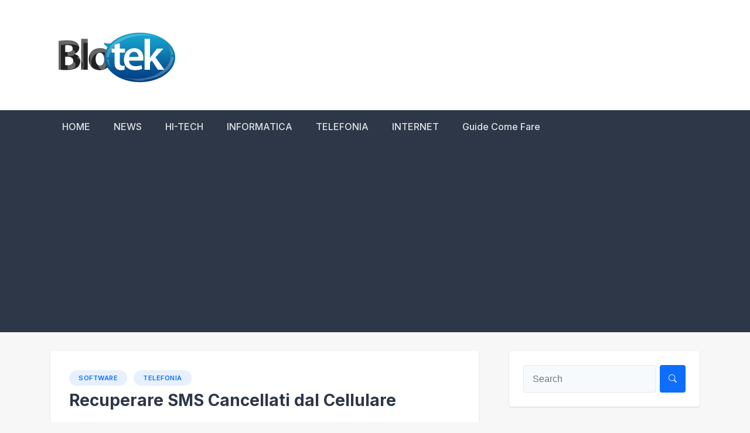

--- FILE ---
content_type: text/html; charset=UTF-8
request_url: https://blotek.it/recuperare-sms-cancellati-dal-cellulare/
body_size: 13318
content:
<!doctype html>
<html lang="it-IT">
<head>
	<meta charset="UTF-8">
	<meta name="viewport" content="width=device-width, initial-scale=1">
	<link rel="profile" href="https://gmpg.org/xfn/11">
	<meta name='robots' content='index, follow, max-image-preview:large, max-snippet:-1, max-video-preview:-1' />
<script id="wpp-js" src="https://blotek.it/wp-content/plugins/wordpress-popular-posts/assets/js/wpp.min.js" data-sampling="0" data-sampling-rate="100" data-api-url="https://blotek.it/wp-json/wordpress-popular-posts" data-post-id="4400" data-token="d8ed11fa3d" data-lang="0" data-debug="0"></script>

	<!-- This site is optimized with the Yoast SEO plugin v23.4 - https://yoast.com/wordpress/plugins/seo/ -->
	<title>Recuperare SMS Cancellati dal Cellulare - Blotek</title>
	<link rel="canonical" href="https://blotek.it/recuperare-sms-cancellati-dal-cellulare/" />
	<meta property="og:locale" content="it_IT" />
	<meta property="og:type" content="article" />
	<meta property="og:title" content="Recuperare SMS Cancellati dal Cellulare - Blotek" />
	<meta property="og:description" content="A volte basta una piccola distrazione, un movimento scomposto del dito per cancellare &#8220;definitivamente&#8221; uno o più SMS dal nostro cellulare. Cosa fare in questi [&hellip;]" />
	<meta property="og:url" content="https://blotek.it/recuperare-sms-cancellati-dal-cellulare/" />
	<meta property="og:site_name" content="Blotek" />
	<meta property="og:image" content="https://blotek.it/wp-content/uploads/2013/04/sim-card-scrshot1.jpg" />
	<meta property="og:image:width" content="538" />
	<meta property="og:image:height" content="354" />
	<meta property="og:image:type" content="image/jpeg" />
	<meta name="author" content="Blotek" />
	<meta name="twitter:label1" content="Scritto da" />
	<meta name="twitter:data1" content="Blotek" />
	<meta name="twitter:label2" content="Tempo di lettura stimato" />
	<meta name="twitter:data2" content="1 minuto" />
	<script type="application/ld+json" class="yoast-schema-graph">{"@context":"https://schema.org","@graph":[{"@type":"Article","@id":"https://blotek.it/recuperare-sms-cancellati-dal-cellulare/#article","isPartOf":{"@id":"https://blotek.it/recuperare-sms-cancellati-dal-cellulare/"},"author":{"name":"Blotek","@id":"https://blotek.it/#/schema/person/e573ca9e1ca01f36b0936dc622924bd9"},"headline":"Recuperare SMS Cancellati dal Cellulare","mainEntityOfPage":{"@id":"https://blotek.it/recuperare-sms-cancellati-dal-cellulare/"},"wordCount":253,"commentCount":0,"publisher":{"@id":"https://blotek.it/#organization"},"image":{"@id":"https://blotek.it/recuperare-sms-cancellati-dal-cellulare/#primaryimage"},"thumbnailUrl":"https://blotek.it/wp-content/uploads/2013/04/sim-card-scrshot1.jpg","keywords":["recupero dati cellulare","recupero sms cellulare","sms recovery"],"articleSection":["Software","TELEFONIA"],"inLanguage":"it-IT","potentialAction":[{"@type":"CommentAction","name":"Comment","target":["https://blotek.it/recuperare-sms-cancellati-dal-cellulare/#respond"]}]},{"@type":"WebPage","@id":"https://blotek.it/recuperare-sms-cancellati-dal-cellulare/","url":"https://blotek.it/recuperare-sms-cancellati-dal-cellulare/","name":"Recuperare SMS Cancellati dal Cellulare - Blotek","isPartOf":{"@id":"https://blotek.it/#website"},"primaryImageOfPage":{"@id":"https://blotek.it/recuperare-sms-cancellati-dal-cellulare/#primaryimage"},"image":{"@id":"https://blotek.it/recuperare-sms-cancellati-dal-cellulare/#primaryimage"},"thumbnailUrl":"https://blotek.it/wp-content/uploads/2013/04/sim-card-scrshot1.jpg","breadcrumb":{"@id":"https://blotek.it/recuperare-sms-cancellati-dal-cellulare/#breadcrumb"},"inLanguage":"it-IT","potentialAction":[{"@type":"ReadAction","target":["https://blotek.it/recuperare-sms-cancellati-dal-cellulare/"]}]},{"@type":"ImageObject","inLanguage":"it-IT","@id":"https://blotek.it/recuperare-sms-cancellati-dal-cellulare/#primaryimage","url":"https://blotek.it/wp-content/uploads/2013/04/sim-card-scrshot1.jpg","contentUrl":"https://blotek.it/wp-content/uploads/2013/04/sim-card-scrshot1.jpg","width":538,"height":354},{"@type":"BreadcrumbList","@id":"https://blotek.it/recuperare-sms-cancellati-dal-cellulare/#breadcrumb","itemListElement":[{"@type":"ListItem","position":1,"name":"Home","item":"https://blotek.it/"},{"@type":"ListItem","position":2,"name":"INFORMATICA","item":"https://blotek.it/category/informatica/"},{"@type":"ListItem","position":3,"name":"Software","item":"https://blotek.it/category/informatica/software/"},{"@type":"ListItem","position":4,"name":"Recuperare SMS Cancellati dal Cellulare"}]},{"@type":"WebSite","@id":"https://blotek.it/#website","url":"https://blotek.it/","name":"Blotek","description":"","publisher":{"@id":"https://blotek.it/#organization"},"potentialAction":[{"@type":"SearchAction","target":{"@type":"EntryPoint","urlTemplate":"https://blotek.it/?s={search_term_string}"},"query-input":{"@type":"PropertyValueSpecification","valueRequired":true,"valueName":"search_term_string"}}],"inLanguage":"it-IT"},{"@type":"Organization","@id":"https://blotek.it/#organization","name":"Blotek","url":"https://blotek.it/","logo":{"@type":"ImageObject","inLanguage":"it-IT","@id":"https://blotek.it/#/schema/logo/image/","url":"https://blotek.it/wp-content/uploads/2016/07/Logoblotek.png","contentUrl":"https://blotek.it/wp-content/uploads/2016/07/Logoblotek.png","width":251,"height":100,"caption":"Blotek"},"image":{"@id":"https://blotek.it/#/schema/logo/image/"}},{"@type":"Person","@id":"https://blotek.it/#/schema/person/e573ca9e1ca01f36b0936dc622924bd9","name":"Blotek","image":{"@type":"ImageObject","inLanguage":"it-IT","@id":"https://blotek.it/#/schema/person/image/","url":"https://secure.gravatar.com/avatar/01d9c841049c67f94652c8e98567f016?s=96&d=mm&r=g","contentUrl":"https://secure.gravatar.com/avatar/01d9c841049c67f94652c8e98567f016?s=96&d=mm&r=g","caption":"Blotek"}}]}</script>
	<!-- / Yoast SEO plugin. -->


<link rel='dns-prefetch' href='//fonts.googleapis.com' />
<link rel="alternate" type="application/rss+xml" title="Blotek &raquo; Feed" href="https://blotek.it/feed/" />
<link rel="alternate" type="application/rss+xml" title="Blotek &raquo; Feed dei commenti" href="https://blotek.it/comments/feed/" />
<link rel="alternate" type="application/rss+xml" title="Blotek &raquo; Recuperare SMS Cancellati dal Cellulare Feed dei commenti" href="https://blotek.it/recuperare-sms-cancellati-dal-cellulare/feed/" />
<script>
window._wpemojiSettings = {"baseUrl":"https:\/\/s.w.org\/images\/core\/emoji\/15.0.3\/72x72\/","ext":".png","svgUrl":"https:\/\/s.w.org\/images\/core\/emoji\/15.0.3\/svg\/","svgExt":".svg","source":{"concatemoji":"https:\/\/blotek.it\/wp-includes\/js\/wp-emoji-release.min.js?ver=6.6.4"}};
/*! This file is auto-generated */
!function(i,n){var o,s,e;function c(e){try{var t={supportTests:e,timestamp:(new Date).valueOf()};sessionStorage.setItem(o,JSON.stringify(t))}catch(e){}}function p(e,t,n){e.clearRect(0,0,e.canvas.width,e.canvas.height),e.fillText(t,0,0);var t=new Uint32Array(e.getImageData(0,0,e.canvas.width,e.canvas.height).data),r=(e.clearRect(0,0,e.canvas.width,e.canvas.height),e.fillText(n,0,0),new Uint32Array(e.getImageData(0,0,e.canvas.width,e.canvas.height).data));return t.every(function(e,t){return e===r[t]})}function u(e,t,n){switch(t){case"flag":return n(e,"\ud83c\udff3\ufe0f\u200d\u26a7\ufe0f","\ud83c\udff3\ufe0f\u200b\u26a7\ufe0f")?!1:!n(e,"\ud83c\uddfa\ud83c\uddf3","\ud83c\uddfa\u200b\ud83c\uddf3")&&!n(e,"\ud83c\udff4\udb40\udc67\udb40\udc62\udb40\udc65\udb40\udc6e\udb40\udc67\udb40\udc7f","\ud83c\udff4\u200b\udb40\udc67\u200b\udb40\udc62\u200b\udb40\udc65\u200b\udb40\udc6e\u200b\udb40\udc67\u200b\udb40\udc7f");case"emoji":return!n(e,"\ud83d\udc26\u200d\u2b1b","\ud83d\udc26\u200b\u2b1b")}return!1}function f(e,t,n){var r="undefined"!=typeof WorkerGlobalScope&&self instanceof WorkerGlobalScope?new OffscreenCanvas(300,150):i.createElement("canvas"),a=r.getContext("2d",{willReadFrequently:!0}),o=(a.textBaseline="top",a.font="600 32px Arial",{});return e.forEach(function(e){o[e]=t(a,e,n)}),o}function t(e){var t=i.createElement("script");t.src=e,t.defer=!0,i.head.appendChild(t)}"undefined"!=typeof Promise&&(o="wpEmojiSettingsSupports",s=["flag","emoji"],n.supports={everything:!0,everythingExceptFlag:!0},e=new Promise(function(e){i.addEventListener("DOMContentLoaded",e,{once:!0})}),new Promise(function(t){var n=function(){try{var e=JSON.parse(sessionStorage.getItem(o));if("object"==typeof e&&"number"==typeof e.timestamp&&(new Date).valueOf()<e.timestamp+604800&&"object"==typeof e.supportTests)return e.supportTests}catch(e){}return null}();if(!n){if("undefined"!=typeof Worker&&"undefined"!=typeof OffscreenCanvas&&"undefined"!=typeof URL&&URL.createObjectURL&&"undefined"!=typeof Blob)try{var e="postMessage("+f.toString()+"("+[JSON.stringify(s),u.toString(),p.toString()].join(",")+"));",r=new Blob([e],{type:"text/javascript"}),a=new Worker(URL.createObjectURL(r),{name:"wpTestEmojiSupports"});return void(a.onmessage=function(e){c(n=e.data),a.terminate(),t(n)})}catch(e){}c(n=f(s,u,p))}t(n)}).then(function(e){for(var t in e)n.supports[t]=e[t],n.supports.everything=n.supports.everything&&n.supports[t],"flag"!==t&&(n.supports.everythingExceptFlag=n.supports.everythingExceptFlag&&n.supports[t]);n.supports.everythingExceptFlag=n.supports.everythingExceptFlag&&!n.supports.flag,n.DOMReady=!1,n.readyCallback=function(){n.DOMReady=!0}}).then(function(){return e}).then(function(){var e;n.supports.everything||(n.readyCallback(),(e=n.source||{}).concatemoji?t(e.concatemoji):e.wpemoji&&e.twemoji&&(t(e.twemoji),t(e.wpemoji)))}))}((window,document),window._wpemojiSettings);
</script>
<link rel='stylesheet' id='amazon-default-styles-css' href='https://blotek.it/wp-content/plugins/amazon-product-in-a-post-plugin/css/amazon-default-plugin-styles.css?ver=1621671727' media='all' />
<link rel='stylesheet' id='amazon-frontend-styles-css' href='https://blotek.it/wp-content/plugins/amazon-product-in-a-post-plugin/css/amazon-frontend.css?ver=1621671727' media='all' />
<style id='wp-emoji-styles-inline-css'>

	img.wp-smiley, img.emoji {
		display: inline !important;
		border: none !important;
		box-shadow: none !important;
		height: 1em !important;
		width: 1em !important;
		margin: 0 0.07em !important;
		vertical-align: -0.1em !important;
		background: none !important;
		padding: 0 !important;
	}
</style>
<link rel='stylesheet' id='wp-block-library-css' href='https://blotek.it/wp-includes/css/dist/block-library/style.min.css?ver=6.6.4' media='all' />
<style id='auto-amazon-links-unit-style-inline-css'>
.aal-gutenberg-preview{max-height:400px;overflow:auto}

</style>
<style id='classic-theme-styles-inline-css'>
/*! This file is auto-generated */
.wp-block-button__link{color:#fff;background-color:#32373c;border-radius:9999px;box-shadow:none;text-decoration:none;padding:calc(.667em + 2px) calc(1.333em + 2px);font-size:1.125em}.wp-block-file__button{background:#32373c;color:#fff;text-decoration:none}
</style>
<style id='global-styles-inline-css'>
:root{--wp--preset--aspect-ratio--square: 1;--wp--preset--aspect-ratio--4-3: 4/3;--wp--preset--aspect-ratio--3-4: 3/4;--wp--preset--aspect-ratio--3-2: 3/2;--wp--preset--aspect-ratio--2-3: 2/3;--wp--preset--aspect-ratio--16-9: 16/9;--wp--preset--aspect-ratio--9-16: 9/16;--wp--preset--color--black: #000000;--wp--preset--color--cyan-bluish-gray: #abb8c3;--wp--preset--color--white: #ffffff;--wp--preset--color--pale-pink: #f78da7;--wp--preset--color--vivid-red: #cf2e2e;--wp--preset--color--luminous-vivid-orange: #ff6900;--wp--preset--color--luminous-vivid-amber: #fcb900;--wp--preset--color--light-green-cyan: #7bdcb5;--wp--preset--color--vivid-green-cyan: #00d084;--wp--preset--color--pale-cyan-blue: #8ed1fc;--wp--preset--color--vivid-cyan-blue: #0693e3;--wp--preset--color--vivid-purple: #9b51e0;--wp--preset--gradient--vivid-cyan-blue-to-vivid-purple: linear-gradient(135deg,rgba(6,147,227,1) 0%,rgb(155,81,224) 100%);--wp--preset--gradient--light-green-cyan-to-vivid-green-cyan: linear-gradient(135deg,rgb(122,220,180) 0%,rgb(0,208,130) 100%);--wp--preset--gradient--luminous-vivid-amber-to-luminous-vivid-orange: linear-gradient(135deg,rgba(252,185,0,1) 0%,rgba(255,105,0,1) 100%);--wp--preset--gradient--luminous-vivid-orange-to-vivid-red: linear-gradient(135deg,rgba(255,105,0,1) 0%,rgb(207,46,46) 100%);--wp--preset--gradient--very-light-gray-to-cyan-bluish-gray: linear-gradient(135deg,rgb(238,238,238) 0%,rgb(169,184,195) 100%);--wp--preset--gradient--cool-to-warm-spectrum: linear-gradient(135deg,rgb(74,234,220) 0%,rgb(151,120,209) 20%,rgb(207,42,186) 40%,rgb(238,44,130) 60%,rgb(251,105,98) 80%,rgb(254,248,76) 100%);--wp--preset--gradient--blush-light-purple: linear-gradient(135deg,rgb(255,206,236) 0%,rgb(152,150,240) 100%);--wp--preset--gradient--blush-bordeaux: linear-gradient(135deg,rgb(254,205,165) 0%,rgb(254,45,45) 50%,rgb(107,0,62) 100%);--wp--preset--gradient--luminous-dusk: linear-gradient(135deg,rgb(255,203,112) 0%,rgb(199,81,192) 50%,rgb(65,88,208) 100%);--wp--preset--gradient--pale-ocean: linear-gradient(135deg,rgb(255,245,203) 0%,rgb(182,227,212) 50%,rgb(51,167,181) 100%);--wp--preset--gradient--electric-grass: linear-gradient(135deg,rgb(202,248,128) 0%,rgb(113,206,126) 100%);--wp--preset--gradient--midnight: linear-gradient(135deg,rgb(2,3,129) 0%,rgb(40,116,252) 100%);--wp--preset--font-size--small: 13px;--wp--preset--font-size--medium: 20px;--wp--preset--font-size--large: 36px;--wp--preset--font-size--x-large: 42px;--wp--preset--spacing--20: 0.44rem;--wp--preset--spacing--30: 0.67rem;--wp--preset--spacing--40: 1rem;--wp--preset--spacing--50: 1.5rem;--wp--preset--spacing--60: 2.25rem;--wp--preset--spacing--70: 3.38rem;--wp--preset--spacing--80: 5.06rem;--wp--preset--shadow--natural: 6px 6px 9px rgba(0, 0, 0, 0.2);--wp--preset--shadow--deep: 12px 12px 50px rgba(0, 0, 0, 0.4);--wp--preset--shadow--sharp: 6px 6px 0px rgba(0, 0, 0, 0.2);--wp--preset--shadow--outlined: 6px 6px 0px -3px rgba(255, 255, 255, 1), 6px 6px rgba(0, 0, 0, 1);--wp--preset--shadow--crisp: 6px 6px 0px rgba(0, 0, 0, 1);}:where(.is-layout-flex){gap: 0.5em;}:where(.is-layout-grid){gap: 0.5em;}body .is-layout-flex{display: flex;}.is-layout-flex{flex-wrap: wrap;align-items: center;}.is-layout-flex > :is(*, div){margin: 0;}body .is-layout-grid{display: grid;}.is-layout-grid > :is(*, div){margin: 0;}:where(.wp-block-columns.is-layout-flex){gap: 2em;}:where(.wp-block-columns.is-layout-grid){gap: 2em;}:where(.wp-block-post-template.is-layout-flex){gap: 1.25em;}:where(.wp-block-post-template.is-layout-grid){gap: 1.25em;}.has-black-color{color: var(--wp--preset--color--black) !important;}.has-cyan-bluish-gray-color{color: var(--wp--preset--color--cyan-bluish-gray) !important;}.has-white-color{color: var(--wp--preset--color--white) !important;}.has-pale-pink-color{color: var(--wp--preset--color--pale-pink) !important;}.has-vivid-red-color{color: var(--wp--preset--color--vivid-red) !important;}.has-luminous-vivid-orange-color{color: var(--wp--preset--color--luminous-vivid-orange) !important;}.has-luminous-vivid-amber-color{color: var(--wp--preset--color--luminous-vivid-amber) !important;}.has-light-green-cyan-color{color: var(--wp--preset--color--light-green-cyan) !important;}.has-vivid-green-cyan-color{color: var(--wp--preset--color--vivid-green-cyan) !important;}.has-pale-cyan-blue-color{color: var(--wp--preset--color--pale-cyan-blue) !important;}.has-vivid-cyan-blue-color{color: var(--wp--preset--color--vivid-cyan-blue) !important;}.has-vivid-purple-color{color: var(--wp--preset--color--vivid-purple) !important;}.has-black-background-color{background-color: var(--wp--preset--color--black) !important;}.has-cyan-bluish-gray-background-color{background-color: var(--wp--preset--color--cyan-bluish-gray) !important;}.has-white-background-color{background-color: var(--wp--preset--color--white) !important;}.has-pale-pink-background-color{background-color: var(--wp--preset--color--pale-pink) !important;}.has-vivid-red-background-color{background-color: var(--wp--preset--color--vivid-red) !important;}.has-luminous-vivid-orange-background-color{background-color: var(--wp--preset--color--luminous-vivid-orange) !important;}.has-luminous-vivid-amber-background-color{background-color: var(--wp--preset--color--luminous-vivid-amber) !important;}.has-light-green-cyan-background-color{background-color: var(--wp--preset--color--light-green-cyan) !important;}.has-vivid-green-cyan-background-color{background-color: var(--wp--preset--color--vivid-green-cyan) !important;}.has-pale-cyan-blue-background-color{background-color: var(--wp--preset--color--pale-cyan-blue) !important;}.has-vivid-cyan-blue-background-color{background-color: var(--wp--preset--color--vivid-cyan-blue) !important;}.has-vivid-purple-background-color{background-color: var(--wp--preset--color--vivid-purple) !important;}.has-black-border-color{border-color: var(--wp--preset--color--black) !important;}.has-cyan-bluish-gray-border-color{border-color: var(--wp--preset--color--cyan-bluish-gray) !important;}.has-white-border-color{border-color: var(--wp--preset--color--white) !important;}.has-pale-pink-border-color{border-color: var(--wp--preset--color--pale-pink) !important;}.has-vivid-red-border-color{border-color: var(--wp--preset--color--vivid-red) !important;}.has-luminous-vivid-orange-border-color{border-color: var(--wp--preset--color--luminous-vivid-orange) !important;}.has-luminous-vivid-amber-border-color{border-color: var(--wp--preset--color--luminous-vivid-amber) !important;}.has-light-green-cyan-border-color{border-color: var(--wp--preset--color--light-green-cyan) !important;}.has-vivid-green-cyan-border-color{border-color: var(--wp--preset--color--vivid-green-cyan) !important;}.has-pale-cyan-blue-border-color{border-color: var(--wp--preset--color--pale-cyan-blue) !important;}.has-vivid-cyan-blue-border-color{border-color: var(--wp--preset--color--vivid-cyan-blue) !important;}.has-vivid-purple-border-color{border-color: var(--wp--preset--color--vivid-purple) !important;}.has-vivid-cyan-blue-to-vivid-purple-gradient-background{background: var(--wp--preset--gradient--vivid-cyan-blue-to-vivid-purple) !important;}.has-light-green-cyan-to-vivid-green-cyan-gradient-background{background: var(--wp--preset--gradient--light-green-cyan-to-vivid-green-cyan) !important;}.has-luminous-vivid-amber-to-luminous-vivid-orange-gradient-background{background: var(--wp--preset--gradient--luminous-vivid-amber-to-luminous-vivid-orange) !important;}.has-luminous-vivid-orange-to-vivid-red-gradient-background{background: var(--wp--preset--gradient--luminous-vivid-orange-to-vivid-red) !important;}.has-very-light-gray-to-cyan-bluish-gray-gradient-background{background: var(--wp--preset--gradient--very-light-gray-to-cyan-bluish-gray) !important;}.has-cool-to-warm-spectrum-gradient-background{background: var(--wp--preset--gradient--cool-to-warm-spectrum) !important;}.has-blush-light-purple-gradient-background{background: var(--wp--preset--gradient--blush-light-purple) !important;}.has-blush-bordeaux-gradient-background{background: var(--wp--preset--gradient--blush-bordeaux) !important;}.has-luminous-dusk-gradient-background{background: var(--wp--preset--gradient--luminous-dusk) !important;}.has-pale-ocean-gradient-background{background: var(--wp--preset--gradient--pale-ocean) !important;}.has-electric-grass-gradient-background{background: var(--wp--preset--gradient--electric-grass) !important;}.has-midnight-gradient-background{background: var(--wp--preset--gradient--midnight) !important;}.has-small-font-size{font-size: var(--wp--preset--font-size--small) !important;}.has-medium-font-size{font-size: var(--wp--preset--font-size--medium) !important;}.has-large-font-size{font-size: var(--wp--preset--font-size--large) !important;}.has-x-large-font-size{font-size: var(--wp--preset--font-size--x-large) !important;}
:where(.wp-block-post-template.is-layout-flex){gap: 1.25em;}:where(.wp-block-post-template.is-layout-grid){gap: 1.25em;}
:where(.wp-block-columns.is-layout-flex){gap: 2em;}:where(.wp-block-columns.is-layout-grid){gap: 2em;}
:root :where(.wp-block-pullquote){font-size: 1.5em;line-height: 1.6;}
</style>
<link rel='stylesheet' id='cntctfrm_form_style-css' href='https://blotek.it/wp-content/plugins/contact-form-plugin/css/form_style.css?ver=4.3.1' media='all' />
<link rel='stylesheet' id='amazon-auto-links-_common-css' href='https://blotek.it/wp-content/plugins/amazon-auto-links/template/_common/style.min.css?ver=5.4.2' media='all' />
<link rel='stylesheet' id='amazon-auto-links-list-css' href='https://blotek.it/wp-content/plugins/amazon-auto-links/template/list/style.min.css?ver=1.4.1' media='all' />
<link rel='stylesheet' id='wordpress-popular-posts-css-css' href='https://blotek.it/wp-content/plugins/wordpress-popular-posts/assets/css/wpp.css?ver=7.0.1' media='all' />
<link rel='stylesheet' id='newsbook-fonts-css' href='//fonts.googleapis.com/css2?family=Inter%3Awght%40400%3B500%3B600%3B700&#038;display=swap&#038;ver=1.0.5' media='all' />
<link rel='stylesheet' id='bootstrap-5-grid-css' href='https://blotek.it/wp-content/themes/newsbook/css/bootstrap-grid.css?ver=v5.0.0-alpha1' media='all' />
<link rel='stylesheet' id='newsbook-style-css' href='https://blotek.it/wp-content/themes/newsbook/style.css?ver=1.0.5' media='all' />
<link rel='stylesheet' id='dashicons-css' href='https://blotek.it/wp-includes/css/dashicons.min.css?ver=6.6.4' media='all' />
<link rel='stylesheet' id='wp-pointer-css' href='https://blotek.it/wp-includes/css/wp-pointer.min.css?ver=6.6.4' media='all' />
<link rel='stylesheet' id='amazon-lightbox-css' href='https://blotek.it/wp-content/plugins/amazon-product-in-a-post-plugin/css/amazon-lightbox.css?ver=1621671727' media='all' />
<script id="jquery-core-js-extra">
var appipTemplates = {"templates":[{"location":"core","name":"Di Default","ID":"default"},{"location":"product","name":"Amazon Layout","ID":"amazon-layout"},{"location":"products","name":"Alternativo","ID":"fluffy"},{"location":"product","name":"Scuro","ID":"dark"},{"location":"product","name":"Dark: Immagine Di Destra","ID":"dark-reversed"},{"location":"product","name":"Dark: Immagine In Alto","ID":"dark-image-top"},{"location":"product","name":"Luce","ID":"light"},{"location":"product","name":"Luce: Immagine Di Destra","ID":"light-reversed"},{"location":"product","name":"Luce: L'Immagine In Alto","ID":"light-image-top"},{"location":"search","name":"Griglia Di Layout","ID":"grid"}]};
</script>
<script src="https://blotek.it/wp-includes/js/jquery/jquery.min.js?ver=3.7.1" id="jquery-core-js"></script>
<script src="https://blotek.it/wp-includes/js/jquery/jquery-migrate.min.js?ver=3.4.1" id="jquery-migrate-js"></script>
<script src="https://blotek.it/wp-content/plugins/amazon-product-in-a-post-plugin/js/amazon-lightbox.js?ver=1621671727" id="amazon-lightbox-js"></script>
<link rel="https://api.w.org/" href="https://blotek.it/wp-json/" /><link rel="alternate" title="JSON" type="application/json" href="https://blotek.it/wp-json/wp/v2/posts/4400" /><link rel="EditURI" type="application/rsd+xml" title="RSD" href="https://blotek.it/xmlrpc.php?rsd" />
<meta name="generator" content="WordPress 6.6.4" />
<link rel='shortlink' href='https://blotek.it/?p=4400' />
<link rel="alternate" title="oEmbed (JSON)" type="application/json+oembed" href="https://blotek.it/wp-json/oembed/1.0/embed?url=https%3A%2F%2Fblotek.it%2Frecuperare-sms-cancellati-dal-cellulare%2F" />
<link rel="alternate" title="oEmbed (XML)" type="text/xml+oembed" href="https://blotek.it/wp-json/oembed/1.0/embed?url=https%3A%2F%2Fblotek.it%2Frecuperare-sms-cancellati-dal-cellulare%2F&#038;format=xml" />

		<!-- GA Google Analytics @ https://m0n.co/ga -->
		<script async src="https://www.googletagmanager.com/gtag/js?id=G-QHZRDY9EB0"></script>
		<script>
			window.dataLayer = window.dataLayer || [];
			function gtag(){dataLayer.push(arguments);}
			gtag('js', new Date());
			gtag('config', 'G-QHZRDY9EB0');
		</script>

	<style type='text/css' id='amazon-auto-links-button-css' data-version='5.4.2'>.amazon-auto-links-button.amazon-auto-links-button-default { background-image: -webkit-linear-gradient(top, #4997e5, #3f89ba);background-image: -moz-linear-gradient(top, #4997e5, #3f89ba);background-image: -ms-linear-gradient(top, #4997e5, #3f89ba);background-image: -o-linear-gradient(top, #4997e5, #3f89ba);background-image: linear-gradient(to bottom, #4997e5, #3f89ba);-webkit-border-radius: 4px;-moz-border-radius: 4px;border-radius: 4px;margin-left: auto;margin-right: auto;text-align: center;white-space: nowrap;color: #ffffff;font-size: 13px;text-shadow: 0 0 transparent;width: 100px;padding: 7px 8px 8px 8px;background: #3498db;border: solid #6891a5 1px;text-decoration: none;}.amazon-auto-links-button.amazon-auto-links-button-default:hover {background: #3cb0fd;background-image: -webkit-linear-gradient(top, #3cb0fd, #3498db);background-image: -moz-linear-gradient(top, #3cb0fd, #3498db);background-image: -ms-linear-gradient(top, #3cb0fd, #3498db);background-image: -o-linear-gradient(top, #3cb0fd, #3498db);background-image: linear-gradient(to bottom, #3cb0fd, #3498db);text-decoration: none;}.amazon-auto-links-button.amazon-auto-links-button-default > a {color: inherit; border-bottom: none;text-decoration: none; }.amazon-auto-links-button.amazon-auto-links-button-default > a:hover {color: inherit;}.amazon-auto-links-button > a, .amazon-auto-links-button > a:hover {-webkit-box-shadow: none;box-shadow: none;color: inherit;}div.amazon-auto-links-button {line-height: 1.3; }button.amazon-auto-links-button {white-space: nowrap;}.amazon-auto-links-button-link {text-decoration: none;}.amazon-auto-links-button-17729 { margin-right: auto; margin-left: auto; white-space: nowrap; text-align: center; display: inline-flex; justify-content: space-around; font-size: 13px; color: #000000; font-weight: 500; padding: 3px; border-radius: 4px; border-color: #c89411 #b0820f #99710d; border-width: 1px; background-color: #ecb21f; transform: scale(0.98); border-style: solid; background-image: linear-gradient(to bottom,#f8e3ad,#eeba37); } .amazon-auto-links-button-17729 * { box-sizing: border-box; } .amazon-auto-links-button-17729 .button-icon { margin-right: auto; margin-left: auto; display: none; height: auto; border: solid 0; } .amazon-auto-links-button-17729 .button-icon > i { display: inline-block; width: 100%; height: 100%; } .amazon-auto-links-button-17729 .button-icon-left { display: inline-flex; background-color: #2d2d2d; border-width: 1px; border-color: #0a0a0a; border-radius: 2px; margin: 0px; padding-top: 2px; padding-right: 2px; padding-bottom: 3px; padding-left: 2px; min-width: 25px; min-height: 25px; } .amazon-auto-links-button-17729 .button-icon-left > i { background-color: #ffffff; background-size: contain; background-position: center; background-repeat: no-repeat; -webkit-mask-image: url('https://blotek.it/wp-content/plugins/amazon-auto-links/include/core/component/button/asset/image/icon/cart.svg'); mask-image: url('https://blotek.it/wp-content/plugins/amazon-auto-links/include/core/component/button/asset/image/icon/cart.svg'); -webkit-mask-position: center center; mask-position: center center; -webkit-mask-repeat: no-repeat; mask-repeat: no-repeat; } .amazon-auto-links-button-17729 .button-label { margin-top: 0px; margin-right: 32px; margin-bottom: 0px; margin-left: 32px; } .amazon-auto-links-button-17729 > * { align-items: center; display: inline-flex; vertical-align: middle; } .amazon-auto-links-button-17729:hover { transform: scale(1.0); filter: alpha(opacity=70); opacity: 0.7; }.amazon-auto-links-button-17730 { display: block; margin-right: auto; margin-left: auto; position: relative; width: 176px; height: 28px; } .amazon-auto-links-button-17730 > img { height: unset; max-width: 100%; max-height: 100%; margin-right: auto; margin-left: auto; display: block; position: absolute; top: 50%; left: 50%; -ms-transform: translate(-50%, -50%); transform: translate(-50%, -50%); }.amazon-auto-links-button-17731 { display: block; margin-right: auto; margin-left: auto; position: relative; width: 148px; height: 79px; transform: scale(0.98); } .amazon-auto-links-button-17731:hover { transform: scale(1.0); } .amazon-auto-links-button-17731 > img { height: unset; max-width: 100%; max-height: 100%; margin-right: auto; margin-left: auto; display: block; position: absolute; top: 50%; left: 50%; -ms-transform: translate(-50%, -50%); transform: translate(-50%, -50%); } .amazon-auto-links-button-17731 > img:hover { filter: alpha(opacity=70); opacity: 0.7; }.amazon-auto-links-button-17727 { margin-right: auto; margin-left: auto; white-space: nowrap; text-align: center; display: inline-flex; justify-content: space-around; font-size: 13px; color: #ffffff; font-weight: 400; padding-top: 8px; padding-right: 16px; padding-bottom: 8px; padding-left: 16px; border-radius: 0px; border-color: #1f628d; border-width: 1px; background-color: #0a0101; transform: scale(0.98); border-style: none; background-solid: solid; } .amazon-auto-links-button-17727 * { box-sizing: border-box; } .amazon-auto-links-button-17727 .button-icon { margin-right: auto; margin-left: auto; display: none; height: auto; border: solid 0; } .amazon-auto-links-button-17727 .button-icon > i { display: inline-block; width: 100%; height: 100%; } .amazon-auto-links-button-17727 .button-icon-left { display: inline-flex; background-color: transparent; border-color: transparent; padding: 0px; margin: 0px; min-height: 17px; min-width: 17px; padding-top: 0px; padding-right: 0px; padding-bottom: 0px; padding-left: 0px; } .amazon-auto-links-button-17727 .button-icon-left > i { background-color: #ffffff; background-size: contain; background-position: center; background-repeat: no-repeat; -webkit-mask-image: url('https://blotek.it/wp-content/plugins/amazon-auto-links/include/core/component/button/asset/image/icon/cart.svg'); mask-image: url('https://blotek.it/wp-content/plugins/amazon-auto-links/include/core/component/button/asset/image/icon/cart.svg'); -webkit-mask-position: center center; mask-position: center center; -webkit-mask-repeat: no-repeat; mask-repeat: no-repeat; } .amazon-auto-links-button-17727 .button-icon-right { display: inline-flex; background-color: #ffffff; border-color: transparent; margin: 0px; min-height: 17px; min-width: 17px; border-radius: 10px; padding-top: 0px; padding-right: 0px; padding-bottom: 0px; padding-left: 2px; } .amazon-auto-links-button-17727 .button-icon-right > i { background-color: #000000; background-size: contain; background-position: center; background-repeat: no-repeat; -webkit-mask-image: url('https://blotek.it/wp-content/plugins/amazon-auto-links/include/core/component/button/asset/image/icon/controls-play.svg'); mask-image: url('https://blotek.it/wp-content/plugins/amazon-auto-links/include/core/component/button/asset/image/icon/controls-play.svg'); -webkit-mask-position: center center; mask-position: center center; -webkit-mask-repeat: no-repeat; mask-repeat: no-repeat; } .amazon-auto-links-button-17727 .button-label { margin-top: 0px; margin-right: 16px; margin-bottom: 0px; margin-left: 16px; } .amazon-auto-links-button-17727 > * { align-items: center; display: inline-flex; vertical-align: middle; } .amazon-auto-links-button-17727:hover { transform: scale(1.0); filter: alpha(opacity=70); opacity: 0.7; }.amazon-auto-links-button-17728 { margin-right: auto; margin-left: auto; white-space: nowrap; text-align: center; display: inline-flex; justify-content: space-around; font-size: 13px; color: #000000; font-weight: 500; padding-top: 8px; padding-right: 16px; padding-bottom: 8px; padding-left: 16px; border-radius: 19px; border-color: #e8b500; border-width: 1px; background-color: #ffd814; transform: scale(0.98); border-style: solid; background-solid: solid; } .amazon-auto-links-button-17728 * { box-sizing: border-box; } .amazon-auto-links-button-17728 .button-icon { margin-right: auto; margin-left: auto; display: none; height: auto; border: solid 0; } .amazon-auto-links-button-17728 .button-icon > i { display: inline-block; width: 100%; height: 100%; } .amazon-auto-links-button-17728 .button-label { margin-top: 0px; margin-right: 32px; margin-bottom: 0px; margin-left: 32px; } .amazon-auto-links-button-17728 > * { align-items: center; display: inline-flex; vertical-align: middle; } .amazon-auto-links-button-17728:hover { transform: scale(1.0); filter: alpha(opacity=70); opacity: 0.7; }.amazon-auto-links-button-17726 { margin-right: auto; margin-left: auto; white-space: nowrap; text-align: center; display: inline-flex; justify-content: space-around; font-size: 13px; color: #ffffff; font-weight: 400; padding-top: 8px; padding-right: 16px; padding-bottom: 8px; padding-left: 16px; border-radius: 4px; border-color: #1f628d; border-width: 1px; background-color: #4997e5; transform: scale(0.98); border-style: none; background-solid: solid; } .amazon-auto-links-button-17726 * { box-sizing: border-box; } .amazon-auto-links-button-17726 .button-icon { margin-right: auto; margin-left: auto; display: none; height: auto; border: solid 0; } .amazon-auto-links-button-17726 .button-icon > i { display: inline-block; width: 100%; height: 100%; } .amazon-auto-links-button-17726 .button-icon-left { display: inline-flex; background-color: transparent; border-color: transparent; padding: 0px; margin: 0px; min-height: 17px; min-width: 17px; padding-top: 0px; padding-right: 0px; padding-bottom: 0px; padding-left: 0px; } .amazon-auto-links-button-17726 .button-icon-left > i { background-color: #ffffff; background-size: contain; background-position: center; background-repeat: no-repeat; -webkit-mask-image: url('https://blotek.it/wp-content/plugins/amazon-auto-links/include/core/component/button/asset/image/icon/cart.svg'); mask-image: url('https://blotek.it/wp-content/plugins/amazon-auto-links/include/core/component/button/asset/image/icon/cart.svg'); -webkit-mask-position: center center; mask-position: center center; -webkit-mask-repeat: no-repeat; mask-repeat: no-repeat; } .amazon-auto-links-button-17726 .button-label { margin-top: 0px; margin-right: 8px; margin-bottom: 0px; margin-left: 8px; } .amazon-auto-links-button-17726 > * { align-items: center; display: inline-flex; vertical-align: middle; } .amazon-auto-links-button-17726:hover { transform: scale(1.0); filter: alpha(opacity=70); opacity: 0.7; }.amazon-auto-links-button.amazon-auto-links-button-10807 {background: #4997e5;background-image: -webkit-linear-gradient(top, #4997e5, #3f89ba);background-image: -moz-linear-gradient(top, #4997e5, #3f89ba);background-image: -ms-linear-gradient(top, #4997e5, #3f89ba);background-image: -o-linear-gradient(top, #4997e5, #3f89ba);background-image: linear-gradient(to bottom, #4997e5, #3f89ba);-webkit-border-radius: 4;-moz-border-radius: 4;border-radius: 4px;margin-left: auto;margin-right: auto;text-align: center;white-space: nowrap;color: #ffffff;font-size: 13px;text-shadow-color: transparent;width: 100px;box-shadow-color: #666666;padding: 7px 8px 8px 8px;background: #3498db;border: solid #6891a5 1px;text-decoration: none;}.amazon-auto-links-button.amazon-auto-links-button-10807:hover {background: #3cb0fd;background-image: -webkit-linear-gradient(top, #3cb0fd, #3498db);background-image: -moz-linear-gradient(top, #3cb0fd, #3498db);background-image: -ms-linear-gradient(top, #3cb0fd, #3498db);background-image: -o-linear-gradient(top, #3cb0fd, #3498db);background-image: linear-gradient(to bottom, #3cb0fd, #3498db);text-decoration: none;}</style>            <style id="wpp-loading-animation-styles">@-webkit-keyframes bgslide{from{background-position-x:0}to{background-position-x:-200%}}@keyframes bgslide{from{background-position-x:0}to{background-position-x:-200%}}.wpp-widget-block-placeholder,.wpp-shortcode-placeholder{margin:0 auto;width:60px;height:3px;background:#dd3737;background:linear-gradient(90deg,#dd3737 0%,#571313 10%,#dd3737 100%);background-size:200% auto;border-radius:3px;-webkit-animation:bgslide 1s infinite linear;animation:bgslide 1s infinite linear}</style>
            <link rel="pingback" href="https://blotek.it/xmlrpc.php">		<style type="text/css">
					.site-title,
			.site-description {
				position: absolute;
				clip: rect(1px, 1px, 1px, 1px);
				}
					</style>
		<style id="custom-background-css">
body.custom-background { background-color: #f7f7f7; }
</style>
	<link rel="icon" href="https://blotek.it/wp-content/uploads/2020/02/cropped-icon_blotek-32x32.png" sizes="32x32" />
<link rel="icon" href="https://blotek.it/wp-content/uploads/2020/02/cropped-icon_blotek-192x192.png" sizes="192x192" />
<link rel="apple-touch-icon" href="https://blotek.it/wp-content/uploads/2020/02/cropped-icon_blotek-180x180.png" />
<meta name="msapplication-TileImage" content="https://blotek.it/wp-content/uploads/2020/02/cropped-icon_blotek-270x270.png" />
		<style id="wp-custom-css">
			.entry-meta { display:none;}

.nb-card-content .post-thumbnail { display:none!important;}

mark, ins {
    background: #ffffff;
    text-decoration: none;
}

.theme-banner-meta { display:none;}

.nb-post-with-content .entry-content {
    font-family: sans-serif!important;
    font-size: 1.1rem!important;
    line-height: 1.74!important;
	}
		</style>
			<script data-ad-client="ca-pub-4875027129723585" async src="https://pagead2.googlesyndication.com/pagead/js/adsbygoogle.js"></script>
</head>

<body class="post-template-default single single-post postid-4400 single-format-standard custom-background wp-custom-logo no-sidebar antialiased">


<div id="page" class="site">
	<a class="skip-link screen-reader-text" href="#primary">Skip to content</a>

	
			<header id="masthead" class="site-header">
			<div class="main-header-bar nb-header-design-1">
				<div class="container">
					<div class="row align-items-center site-header-row">
						<div class="col-md-4">
							<div class="site-branding">
								<a href="https://blotek.it/" class="custom-logo-link" rel="home" data-wpel-link="internal"><img width="251" height="100" src="https://blotek.it/wp-content/uploads/2016/07/Logoblotek.png" class="custom-logo" alt="Blotek" decoding="async" /></a>									<p class="site-title"><a href="https://blotek.it/" rel="home" data-wpel-link="internal">Blotek</a></p>
																</div><!-- .site-branding -->
						</div>

						<div class="col-md-8">
													</div>
					</div>
				</div>
			</div>
		</header><!-- #masthead -->

		<div class="main-header-nav-bar nb-header-design-1">
			<div class="container">
				<div class="row align-items-center primary-nav-row">
					<div class="col-md-12">
						<nav id="site-navigation" class="main-navigation">
							<button class="menu-toggle" aria-controls="primary-menu" aria-expanded="false">Primary Menu</button>
							<div class="menu-princpale-container"><ul id="primary-menu" class="menu"><li id="menu-item-7282" class="menu-item menu-item-type-custom menu-item-object-custom menu-item-home menu-item-7282"><a href="http://blotek.it" data-wpel-link="internal">HOME</a></li>
<li id="menu-item-169" class="menu-item menu-item-type-taxonomy menu-item-object-category menu-item-169"><a href="https://blotek.it/category/news/" data-wpel-link="internal">NEWS</a></li>
<li id="menu-item-29" class="menu-item menu-item-type-taxonomy menu-item-object-category menu-item-29"><a href="https://blotek.it/category/elettronica/" data-wpel-link="internal">HI-TECH</a></li>
<li id="menu-item-37" class="menu-item menu-item-type-taxonomy menu-item-object-category current-post-ancestor menu-item-37"><a href="https://blotek.it/category/informatica/" data-wpel-link="internal">INFORMATICA</a></li>
<li id="menu-item-41" class="menu-item menu-item-type-taxonomy menu-item-object-category current-post-ancestor current-menu-parent current-post-parent menu-item-41"><a href="https://blotek.it/category/telefonia/" data-wpel-link="internal">TELEFONIA</a></li>
<li id="menu-item-38" class="menu-item menu-item-type-taxonomy menu-item-object-category menu-item-38"><a href="https://blotek.it/category/internet/" data-wpel-link="internal">INTERNET</a></li>
<li id="menu-item-17907" class="menu-item menu-item-type-custom menu-item-object-custom menu-item-17907"><a href="https://comefare.altervista.org" data-wpel-link="internal">Guide Come Fare</a></li>
</ul></div>						</nav><!-- #site-navigation -->
					</div>
				</div><!-- .row -->
			</div><!-- .container -->
		</div><!-- /.main-header-nav-bar -->
		
	
<div id="main-content">
	<div class="container">
		<div class="row justify-content-center">
			<div class="col-md-8 content-area">
				<main id="primary" class="site-main">

					
<article id="post-4400" class="nb-post-with-content post-4400 post type-post status-publish format-standard has-post-thumbnail hentry category-software category-telefonia tag-recupero-dati-cellulare tag-recupero-sms-cellulare tag-sms-recovery">

	<div class="nb-card-content">
		<header class="entry-header">
			<span class="cat-links"><a href="https://blotek.it/category/informatica/software/" rel="category tag" data-wpel-link="internal">Software</a>&nbsp;<a href="https://blotek.it/category/telefonia/" rel="category tag" data-wpel-link="internal">TELEFONIA</a></span><h1 class="entry-title">Recuperare SMS Cancellati dal Cellulare</h1>				<div class="entry-meta">
									</div><!-- .entry-meta -->
					</header><!-- .entry-header -->

		
			<div class="post-thumbnail">
				<img width="538" height="354" src="https://blotek.it/wp-content/uploads/2013/04/sim-card-scrshot1.jpg" class="attachment-post-thumbnail size-post-thumbnail wp-post-image" alt="" decoding="async" fetchpriority="high" srcset="https://blotek.it/wp-content/uploads/2013/04/sim-card-scrshot1.jpg 538w, https://blotek.it/wp-content/uploads/2013/04/sim-card-scrshot1-300x197.jpg 300w, https://blotek.it/wp-content/uploads/2013/04/sim-card-scrshot1-516x340.jpg 516w" sizes="(max-width: 538px) 100vw, 538px" />			</div><!-- .post-thumbnail -->

		
		<div class="entry-content">
			<p>A volte basta una piccola distrazione, un movimento scomposto del dito per cancellare &#8220;definitivamente&#8221; uno o più SMS dal nostro cellulare. Cosa fare in questi casi? Purtroppo il cellulare non dispone di una funzione che annulla l&#8217;ultima azione fatta e quando si cancella un SMS, diventa un bel problema. La prima cosa da dire è che il recupero di SMS cancellati dal cellulare è possibile ed è tanto più semplice quanto più &#8220;moderno&#8221; è il tuo cellulare.</p>
<p>Se ad esempio il cellulare in questione è uno smartphone iPhone, puoi seguire questa semplice guida: <a title="recupero sms iphone" href="https://drfone.it/ripristinare-sms-cancellati-da-iphone.html" data-wpel-link="external" rel="nofollow noopener">Come recuperare SMS iPhone</a></p>
<p>Se invece hai un cellulare diverso da iPhone, allora l&#8217;unico modo per poter ripristinare e recuperare eventuali SMS cancellati è quello di utilizzare uno strumento come <a title="recuperare sms cancellati" href="https://www.mobiletekblog.it/2009/10/recuperare-sms-cancellati-recupero-sms-dalla-sim/" target="_blank" data-wpel-link="external" rel="nofollow noopener">SIM CARD DATA RECOVERY</a></p><div class='code-block code-block-1' style='margin: 8px auto; text-align: center; display: block; clear: both;'>
<script async src="https://pagead2.googlesyndication.com/pagead/js/adsbygoogle.js"></script>
<!-- blotek display -->
<ins class="adsbygoogle"
     style="display:inline-block;width:336px;height:280px"
     data-ad-client="ca-pub-4875027129723585"
     data-ad-slot="8105647198"></ins>
<script>
     (adsbygoogle = window.adsbygoogle || []).push({});
</script></div>

<p>Per usare questo programma è però necessario avere a disposizione una <strong>USB SIM Card reader</strong> (PC / SC Standard o Phoenix standard Reader), ossia un lettore di SIM all&#8217;interno del quale dovrai inserire la scheda del tuo cellulare. Di seguito un immagine di una SIM Card Reader collegata al computer:</p>
<p><a href="http://blotek.it/wp-content/uploads/2013/04/sim-reader.jpg" data-wpel-link="internal"><img decoding="async" class="alignnone  wp-image-4401" alt="sim-reader" src="http://blotek.it/wp-content/uploads/2013/04/sim-reader.jpg" width="350" srcset="https://blotek.it/wp-content/uploads/2013/04/sim-reader.jpg 1500w, https://blotek.it/wp-content/uploads/2013/04/sim-reader-150x150.jpg 150w, https://blotek.it/wp-content/uploads/2013/04/sim-reader-300x300.jpg 300w, https://blotek.it/wp-content/uploads/2013/04/sim-reader-1024x1024.jpg 1024w, https://blotek.it/wp-content/uploads/2013/04/sim-reader-50x50.jpg 50w" sizes="(max-width: 1500px) 100vw, 1500px" /></a></p><div class='code-block code-block-2' style='margin: 8px 0; clear: both;'>
<script async src="https://pagead2.googlesyndication.com/pagead/js/adsbygoogle.js"></script>
<ins class="adsbygoogle"
     style="display:block; text-align:center;"
     data-ad-layout="in-article"
     data-ad-format="fluid"
     data-ad-client="ca-pub-4875027129723585"
     data-ad-slot="5103438704"></ins>
<script>
     (adsbygoogle = window.adsbygoogle || []).push({});
</script></div>

<p>&nbsp;</p>
<p>E&#8217; possibile trovare delle SIM Card reader economiche su AMAZON.IT a <a href="http://www.amazon.it/gp/search/ref=as_li_qf_sp_sr_il_tl?ie=UTF8&amp;camp=3370&amp;creative=23322&amp;index=aps&amp;keywords=SIM%20Card%20reader&amp;linkCode=as2&amp;tag=adsmcard-21" target="_blank" data-wpel-link="external" rel="nofollow noopener">questo link</a>.</p>
<p>Una volta in possesso di questo elemento hardware, potrai scaricare e installare il programma SIM Card Data Recovery. Una volta avviato dovrai collegare la Sim Card reader al computer e vedrai una schermata iniziale come questa:</p>
<p><a href="http://blotek.it/wp-content/uploads/2013/04/sim-card-scrshot.jpg" data-wpel-link="internal"><img decoding="async" class="alignnone size-full wp-image-4402" alt="sim-card-scrshot" src="http://blotek.it/wp-content/uploads/2013/04/sim-card-scrshot.jpg" width="490" height="355" srcset="https://blotek.it/wp-content/uploads/2013/04/sim-card-scrshot.jpg 490w, https://blotek.it/wp-content/uploads/2013/04/sim-card-scrshot-300x217.jpg 300w" sizes="(max-width: 490px) 100vw, 490px" /></a></p>
<p>&nbsp;</p>
<p><strong>NB: Questo software è particolarmente indicato per chi non riesce piu&#8217; ad accedere ai propri dati (SMS, chiamate perse, contatti rubrica) a causa dell&#8217;inaccessibilità della scheda SIM.</strong></p>
<p>&nbsp;</p>
<div class='code-block code-block-3' style='margin: 8px auto; text-align: center; display: block; clear: both;'>
<script async src="https://pagead2.googlesyndication.com/pagead/js/adsbygoogle.js"></script>
<!-- blotek display -->
<ins class="adsbygoogle"
     style="display:inline-block;width:336px;height:280px"
     data-ad-client="ca-pub-4875027129723585"
     data-ad-slot="8105647198"></ins>
<script>
     (adsbygoogle = window.adsbygoogle || []).push({});
</script></div>
<!-- CONTENT END 2 -->
		</div><!-- .entry-content -->

		<div class="clearfix"></div>
	</div>

</article><!-- #post-4400 -->
<div class="clearfix"></div>

		<ul class="default-theme-post-navigation">
			<li class="theme-nav-previous"><a href="https://blotek.it/antenna-per-aumentare-segnale-cellulare-e-chiavetta/" rel="prev" data-wpel-link="internal"><span class="meta-nav">&larr;</span> Previous</a></li>
			<li class="theme-nav-next"><a href="https://blotek.it/scoprire-la-password-di-file-zip-e-rar/" rel="next" data-wpel-link="internal">Next <span class="meta-nav">&rarr;</span></a></li>
		</ul>
		
<div id="comments" class="comments-area">

		<div id="respond" class="comment-respond">
		<h3 id="reply-title" class="comment-reply-title">Lascia un commento <small><a rel="nofollow" id="cancel-comment-reply-link" href="/recuperare-sms-cancellati-dal-cellulare/#respond" style="display:none;" data-wpel-link="internal">Annulla risposta</a></small></h3><form action="https://blotek.it/wp-comments-post.php" method="post" id="commentform" class="comment-form" novalidate><p class="comment-notes"><span id="email-notes">Il tuo indirizzo email non sarà pubblicato.</span> <span class="required-field-message">I campi obbligatori sono contrassegnati <span class="required">*</span></span></p><p class="comment-form-comment"><label for="comment">Commento <span class="required">*</span></label> <textarea id="comment" name="comment" cols="45" rows="8" maxlength="65525" required></textarea></p><p class="comment-form-author"><label for="author">Nome <span class="required">*</span></label> <input id="author" name="author" type="text" value="" size="30" maxlength="245" autocomplete="name" required /></p>
<p class="comment-form-email"><label for="email">Email <span class="required">*</span></label> <input id="email" name="email" type="email" value="" size="30" maxlength="100" aria-describedby="email-notes" autocomplete="email" required /></p>
<p class="comment-form-url"><label for="url">Sito web</label> <input id="url" name="url" type="url" value="" size="30" maxlength="200" autocomplete="url" /></p>
<p class="form-submit"><input name="submit" type="submit" id="submit" class="submit" value="Invia commento" /> <input type='hidden' name='comment_post_ID' value='4400' id='comment_post_ID' />
<input type='hidden' name='comment_parent' id='comment_parent' value='0' />
</p><p style="display: none;"><input type="hidden" id="akismet_comment_nonce" name="akismet_comment_nonce" value="fc2798712b" /></p><p style="display: none !important;" class="akismet-fields-container" data-prefix="ak_"><label>&#916;<textarea name="ak_hp_textarea" cols="45" rows="8" maxlength="100"></textarea></label><input type="hidden" id="ak_js_1" name="ak_js" value="130"/><script>document.getElementById( "ak_js_1" ).setAttribute( "value", ( new Date() ).getTime() );</script></p></form>	</div><!-- #respond -->
	
</div><!-- #comments -->

				</main><!-- #main -->
			</div>

			<div class="col-md-4 sidebar-area">
				
<aside id="secondary" class="widget-area">
	<section id="search-2" class="widget widget_search"><form action="https://blotek.it/" class="search-form searchform clearfix" method="get">
	<div class="search-wrap">
		<input type="text" placeholder="Search" class="s field" name="s">
		<button class="search-icon" type="submit">
			<svg width="1em" height="1em" viewBox="0 0 16 16" class="bi bi-search" fill="currentColor" xmlns="http://www.w3.org/2000/svg">
				<path fill-rule="evenodd" d="M10.442 10.442a1 1 0 0 1 1.415 0l3.85 3.85a1 1 0 0 1-1.414 1.415l-3.85-3.85a1 1 0 0 1 0-1.415z"/>
				<path fill-rule="evenodd" d="M6.5 12a5.5 5.5 0 1 0 0-11 5.5 5.5 0 0 0 0 11zM13 6.5a6.5 6.5 0 1 1-13 0 6.5 6.5 0 0 1 13 0z"/>
			</svg>
		</button>
	</div>
</form><!-- .searchform -->
</section>
		<section id="recent-posts-2" class="widget widget_recent_entries">
		<h5 class="widget-title">Ultimi Posts</h5>
		<ul>
											<li>
					<a href="https://blotek.it/free-visual-html-editor-modifica-pagine-html-in-modo-visivo/" data-wpel-link="internal">Free Visual HTML Editor: modifica pagine HTML in modo visivo</a>
									</li>
											<li>
					<a href="https://blotek.it/controller-gxt-1246w-muta-lampeggia-con-4-led-ma-non-si-collega-al-nintendo-switch-switch-2/" data-wpel-link="internal">Controller GXT 1246W Muta lampeggia con 4 LED ma non si collega al Nintendo Switch / Switch 2</a>
									</li>
											<li>
					<a href="https://blotek.it/come-installare-microsoft-sql-server/" data-wpel-link="internal">Come installare Microsoft SQL Server</a>
									</li>
											<li>
					<a href="https://blotek.it/come-segnare-i-film-gia-visti-su-netflix/" data-wpel-link="internal">Come segnare i film già visti su Netflix</a>
									</li>
											<li>
					<a href="https://blotek.it/cambiare-sfondo-a-google-risolto/" data-wpel-link="internal">Cambiare sfondo a Google [Risolto]</a>
									</li>
					</ul>

		</section><section id="linkcat-2" class="widget widget_links"><h5 class="widget-title">Link utili</h5>
	<ul class='xoxo blogroll'>
<li><a href="https://comefare.altervista.org/migliori-antivirus-gratis/" rel="noopener" target="_blank" data-wpel-link="internal">Migliori antivirus gratis</a></li>

	</ul>
</section>
</aside><!-- #secondary -->
			</div>
		</div>
	</div>

</div><!-- /#main-content -->


		
	<footer id="colophon" class="site-footer">

			<div class="container">
		<div class="row">
			<div class="col-md-12 text-center">
				<div class="site-info">
					<span>
						© Blotek.net 2020
					</span>
					<span class="sep"> | </span>
					<span>
					 Globosoft srl
					</span>
											<span class="sep"> | </span>
					<span>
						<a href="https://blotek.it/cookie-policy/" data-wpel-link="internal">Privacy Policy</a>
						</span>
						<span class="sep"> | </span>
					<span>
						<a href="https://blotek.it/contatti" data-wpel-link="internal">Contatti</a>
					</span>
				</div><!-- .site-info -->
			</div>
		</div>
	</div>
	
	</footer><!-- #colophon -->

		
</div><!-- #page -->


<script id="aal-ajax-unit-loading-js-extra">
var aalAjaxUnitLoading = {"ajaxURL":"https:\/\/blotek.it\/wp-json\/wp\/v2\/aal_ajax_unit_loading","spinnerURL":"https:\/\/blotek.it\/wp-admin\/images\/loading.gif","nonce":"d8ed11fa3d","delay":"0","messages":{"ajax_error":"Impossibile caricare i link del prodotto."},"term_id":"0","author_name":"","page_type":"singular","post_id":"4400","REQUEST":{"s":""}};
</script>
<script src="https://blotek.it/wp-content/plugins/amazon-auto-links/include/core/component/unit/asset/js/ajax-unit-loading.min.js?ver=6.6.4" id="aal-ajax-unit-loading-js"></script>
<script src="https://blotek.it/wp-content/plugins/amazon-auto-links/include/core/main/asset/js/iframe-height-adjuster.min.js?ver=5.4.2" id="aal-iframe-height-adjuster-js"></script>
<script id="aal-now-retrieving-updater-js-extra">
var aalNowRetrieving = {"ajaxURL":"https:\/\/blotek.it\/wp-admin\/admin-ajax.php","nonce":"55bce60c1f","actionHookSuffix":"aal_action_update_now_retrieving","spinnerURL":"https:\/\/blotek.it\/wp-admin\/images\/loading.gif","label":{"nowLoading":"Sto Caricando..."}};
</script>
<script src="https://blotek.it/wp-content/plugins/amazon-auto-links/include/core/component/unit/asset/js/now-retrieving-updater.min.js?ver=6.6.4" id="aal-now-retrieving-updater-js"></script>
<script src="https://blotek.it/wp-content/themes/newsbook/js/navigation.js?ver=1.0.5" id="newsbook-navigation-js"></script>
<script src="https://blotek.it/wp-includes/js/comment-reply.min.js?ver=6.6.4" id="comment-reply-js" async data-wp-strategy="async"></script>
<script src="https://blotek.it/wp-includes/js/jquery/ui/core.min.js?ver=1.13.3" id="jquery-ui-core-js"></script>
<script src="https://blotek.it/wp-includes/js/dist/hooks.min.js?ver=2810c76e705dd1a53b18" id="wp-hooks-js"></script>
<script src="https://blotek.it/wp-includes/js/dist/i18n.min.js?ver=5e580eb46a90c2b997e6" id="wp-i18n-js"></script>
<script id="wp-i18n-js-after">
wp.i18n.setLocaleData( { 'text direction\u0004ltr': [ 'ltr' ] } );
</script>
<script id="wp-pointer-js-translations">
( function( domain, translations ) {
	var localeData = translations.locale_data[ domain ] || translations.locale_data.messages;
	localeData[""].domain = domain;
	wp.i18n.setLocaleData( localeData, domain );
} )( "default", {"translation-revision-date":"2025-11-21 12:08:31+0000","generator":"GlotPress\/4.0.3","domain":"messages","locale_data":{"messages":{"":{"domain":"messages","plural-forms":"nplurals=2; plural=n != 1;","lang":"it"},"Dismiss":["Ignora"]}},"comment":{"reference":"wp-includes\/js\/wp-pointer.js"}} );
</script>
<script src="https://blotek.it/wp-includes/js/wp-pointer.min.js?ver=6.6.4" id="wp-pointer-js"></script>
<script src="https://blotek.it/wp-content/plugins/amazon-auto-links/include/core/main/asset/js/pointer-tooltip.min.js?ver=5.4.2" id="aal-pointer-tooltip-js"></script>
<script src="https://blotek.it/wp-content/plugins/amazon-auto-links/template/_common/js/product-tooltip.min.js?ver=1.0.0" id="aal-product-tooltip-js"></script>
<script src="https://blotek.it/wp-content/plugins/amazon-auto-links/template/_common/js/product-image-preview.min.js?ver=1.0.0" id="aal-image-preview-js"></script>
<script defer src="https://blotek.it/wp-content/plugins/akismet/_inc/akismet-frontend.js?ver=1725700450" id="akismet-frontend-js"></script>

</body>
</html>

<!--
Performance optimized by W3 Total Cache. Learn more: https://www.boldgrid.com/w3-total-cache/

Page Caching using Disk: Enhanced 

Served from: blotek.it @ 2025-11-26 22:34:20 by W3 Total Cache
-->

--- FILE ---
content_type: text/html; charset=utf-8
request_url: https://www.google.com/recaptcha/api2/aframe
body_size: 268
content:
<!DOCTYPE HTML><html><head><meta http-equiv="content-type" content="text/html; charset=UTF-8"></head><body><script nonce="exOEgeDwjpvM5UUitPHWkw">/** Anti-fraud and anti-abuse applications only. See google.com/recaptcha */ try{var clients={'sodar':'https://pagead2.googlesyndication.com/pagead/sodar?'};window.addEventListener("message",function(a){try{if(a.source===window.parent){var b=JSON.parse(a.data);var c=clients[b['id']];if(c){var d=document.createElement('img');d.src=c+b['params']+'&rc='+(localStorage.getItem("rc::a")?sessionStorage.getItem("rc::b"):"");window.document.body.appendChild(d);sessionStorage.setItem("rc::e",parseInt(sessionStorage.getItem("rc::e")||0)+1);localStorage.setItem("rc::h",'1764192863457');}}}catch(b){}});window.parent.postMessage("_grecaptcha_ready", "*");}catch(b){}</script></body></html>

--- FILE ---
content_type: text/css
request_url: https://blotek.it/wp-content/themes/newsbook/style.css?ver=1.0.5
body_size: 7283
content:
/*!
Theme Name: NewsBook
Theme URI: http://odiethemes.com/themes/newsbook
Author: OdieThemes
Author URI: https://odiethemes.com/
Description: A simple yet effective WordPress News theme. NewsBook is a perfect responsive news style WordPress theme that is easy to setup & easy to use. It is a search engine friendly theme that can help you get good SEO results. It is a lightweight theme, optimized for the speed and loads very fast. NewsBook is excellently suitable for a news, publishing, magazine and blog sites. Check the live demo at https://newsbook.odiethemes.com/
Version: 1.0.5
Tested up to: 5.5.3
Requires PHP: 5.6
License: GNU General Public License v2 or later
License URI: LICENSE
Text Domain: newsbook
Tags: blog, news, one-column, two-columns, right-sidebar, left-sidebar, custom-background, custom-logo, custom-menu, featured-images, threaded-comments, translation-ready

This theme, like WordPress, is licensed under the GPL.
Use it to make something cool, have fun, and share what you've learned.

NewsBook is based on Underscores https://underscores.me/, (C) 2012-2020 Automattic, Inc.
Underscores is distributed under the terms of the GNU GPL v2 or later.

Normalizing styles have been helped along thanks to the fine work of
Nicolas Gallagher and Jonathan Neal https://necolas.github.io/normalize.css/
*/
/*--------------------------------------------------------------
>>> TABLE OF CONTENTS:
----------------------------------------------------------------
# Generic
	- Normalize
	- Box sizing
# Base
	- Typography
	- Elements
	- Links
	- Forms
## Layouts
# Components
	- Navigation
	- Posts and pages
	- Comments
	- Widgets
	- Media
	- Captions
	- Galleries
# plugins
	- Jetpack infinite scroll
# Utilities
	- Accessibility
	- Alignments

--------------------------------------------------------------*/
/*--------------------------------------------------------------
# Generic
--------------------------------------------------------------*/
/* Normalize
--------------------------------------------- */
/*! normalize.css v8.0.1 | MIT License | github.com/necolas/normalize.css */
/* Document
	 ========================================================================== */
/**
 * 1. Correct the line height in all browsers.
 * 2. Prevent adjustments of font size after orientation changes in iOS.
 */
html {
  line-height: 1.15;
  -webkit-text-size-adjust: 100%;
}

/* Sections
	 ========================================================================== */
/**
 * Remove the margin in all browsers.
 */
body {
  margin: 0;
}

/**
 * Render the `main` element consistently in IE.
 */
main {
  display: block;
}

/**
 * Correct the font size and margin on `h1` elements within `section` and
 * `article` contexts in Chrome, Firefox, and Safari.
 */
h1 {
  font-size: 2em;
  margin: 0.67em 0;
}

/* Grouping content
	 ========================================================================== */
/**
 * 1. Add the correct box sizing in Firefox.
 * 2. Show the overflow in Edge and IE.
 */
hr {
  -webkit-box-sizing: content-box;
          box-sizing: content-box;
  height: 0;
  overflow: visible;
}

/**
 * 1. Correct the inheritance and scaling of font size in all browsers.
 * 2. Correct the odd `em` font sizing in all browsers.
 */
pre {
  font-family: monospace, monospace;
  font-size: 1em;
}

/* Text-level semantics
	 ========================================================================== */
/**
 * Remove the gray background on active links in IE 10.
 */
a {
  background-color: transparent;
}

/**
 * 1. Remove the bottom border in Chrome 57-
 * 2. Add the correct text decoration in Chrome, Edge, IE, Opera, and Safari.
 */
abbr[title] {
  border-bottom: none;
  text-decoration: underline;
  -webkit-text-decoration: underline dotted;
          text-decoration: underline dotted;
}

/**
 * Add the correct font weight in Chrome, Edge, and Safari.
 */
b,
strong {
  font-weight: bolder;
}

/**
 * 1. Correct the inheritance and scaling of font size in all browsers.
 * 2. Correct the odd `em` font sizing in all browsers.
 */
code,
kbd,
samp {
  font-family: monospace, monospace;
  font-size: 1em;
}

/**
 * Add the correct font size in all browsers.
 */
small {
  font-size: 80%;
}

/**
 * Prevent `sub` and `sup` elements from affecting the line height in
 * all browsers.
 */
sub,
sup {
  font-size: 75%;
  line-height: 0;
  position: relative;
  vertical-align: baseline;
}

sub {
  bottom: -0.25em;
}

sup {
  top: -0.5em;
}

/* Embedded content
	 ========================================================================== */
/**
 * Remove the border on images inside links in IE 10.
 */
img {
  border-style: none;
}

/* Forms
	 ========================================================================== */
/**
 * 1. Change the font styles in all browsers.
 * 2. Remove the margin in Firefox and Safari.
 */
button,
input,
optgroup,
select,
textarea {
  font-family: inherit;
  font-size: 100%;
  line-height: 1.15;
  margin: 0;
}

/**
 * Show the overflow in IE.
 * 1. Show the overflow in Edge.
 */
button,
input {
  overflow: visible;
}

/**
 * Remove the inheritance of text transform in Edge, Firefox, and IE.
 * 1. Remove the inheritance of text transform in Firefox.
 */
button,
select {
  text-transform: none;
}

/**
 * Correct the inability to style clickable types in iOS and Safari.
 */
button,
[type=button],
[type=reset],
[type=submit] {
  -webkit-appearance: button;
}

/**
 * Remove the inner border and padding in Firefox.
 */
button::-moz-focus-inner,
[type=button]::-moz-focus-inner,
[type=reset]::-moz-focus-inner,
[type=submit]::-moz-focus-inner {
  border-style: none;
  padding: 0;
}

/**
 * Restore the focus styles unset by the previous rule.
 */
button:-moz-focusring,
[type=button]:-moz-focusring,
[type=reset]:-moz-focusring,
[type=submit]:-moz-focusring {
  outline: 1px dotted ButtonText;
}

/**
 * Correct the padding in Firefox.
 */
fieldset {
  padding: 0.35em 0.75em 0.625em;
}

/**
 * 1. Correct the text wrapping in Edge and IE.
 * 2. Correct the color inheritance from `fieldset` elements in IE.
 * 3. Remove the padding so developers are not caught out when they zero out
 *		`fieldset` elements in all browsers.
 */
legend {
  -webkit-box-sizing: border-box;
          box-sizing: border-box;
  color: inherit;
  display: table;
  max-width: 100%;
  padding: 0;
  white-space: normal;
}

/**
 * Add the correct vertical alignment in Chrome, Firefox, and Opera.
 */
progress {
  vertical-align: baseline;
}

/**
 * Remove the default vertical scrollbar in IE 10+.
 */
textarea {
  overflow: auto;
}

/**
 * 1. Add the correct box sizing in IE 10.
 * 2. Remove the padding in IE 10.
 */
[type=checkbox],
[type=radio] {
  -webkit-box-sizing: border-box;
          box-sizing: border-box;
  padding: 0;
}

/**
 * Correct the cursor style of increment and decrement buttons in Chrome.
 */
[type=number]::-webkit-inner-spin-button,
[type=number]::-webkit-outer-spin-button {
  height: auto;
}

/**
 * 1. Correct the odd appearance in Chrome and Safari.
 * 2. Correct the outline style in Safari.
 */
[type=search] {
  -webkit-appearance: textfield;
  outline-offset: -2px;
}

/**
 * Remove the inner padding in Chrome and Safari on macOS.
 */
[type=search]::-webkit-search-decoration {
  -webkit-appearance: none;
}

/**
 * 1. Correct the inability to style clickable types in iOS and Safari.
 * 2. Change font properties to `inherit` in Safari.
 */
::-webkit-file-upload-button {
  -webkit-appearance: button;
  font: inherit;
}

/* Interactive
	 ========================================================================== */
/*
 * Add the correct display in Edge, IE 10+, and Firefox.
 */
details {
  display: block;
}

/*
 * Add the correct display in all browsers.
 */
summary {
  display: list-item;
}

/* Misc
	 ========================================================================== */
/**
 * Add the correct display in IE 10+.
 */
template {
  display: none;
}

/**
 * Add the correct display in IE 10.
 */
[hidden] {
  display: none;
}

/* Box sizing
--------------------------------------------- */
/* Inherit box-sizing to more easily change it's value on a component level.
@link http://css-tricks.com/inheriting-box-sizing-probably-slightly-better-best-practice/ */
*,
*::before,
*::after {
  -webkit-box-sizing: inherit;
          box-sizing: inherit;
}

html {
  -webkit-box-sizing: border-box;
          box-sizing: border-box;
}

/*--------------------------------------------------------------
# Base
--------------------------------------------------------------*/
/* Typography
--------------------------------------------- */
body,
button,
input,
select,
optgroup,
textarea {
  color: #2d3748;
  font-family: -apple-system, BlinkMacSystemFont, "Segoe UI", Roboto, Oxygen-Sans, Ubuntu, Cantarell, "Helvetica Neue", sans-serif;
  font-size: 1rem;
  line-height: 1.5;
}

h1,
h2,
h3,
h4,
h5,
h6 {
  clear: both;
}

p {
  margin-bottom: 1.5em;
}

dfn,
cite,
em,
i {
  font-style: italic;
}

blockquote {
  margin: 0 1.5em;
}

address {
  margin: 0 0 1.5em;
}

pre {
  background: #eee;
  font-family: "Courier 10 Pitch", courier, monospace;
  line-height: 1.6;
  margin-bottom: 1.6em;
  max-width: 100%;
  overflow: auto;
  padding: 1.6em;
}

code,
kbd,
tt,
var {
  font-family: monaco, consolas, "Andale Mono", "DejaVu Sans Mono", monospace;
}

abbr,
acronym {
  border-bottom: 1px dotted #666;
  cursor: help;
}

mark,
ins {
  background: #fff9c0;
  text-decoration: none;
}

big {
  font-size: 125%;
}

/* Elements
--------------------------------------------- */
body {
  background: #edf2f7;
}

hr {
  background-color: #ccc;
  border: 0;
  height: 1px;
  margin-bottom: 1.5em;
}

ul,
ol {
  margin: 0 0 1.5em 3em;
}

ul {
  list-style: disc;
}

ol {
  list-style: decimal;
}

li > ul,
li > ol {
  margin-bottom: 0;
  margin-left: 1.5em;
}

dt {
  font-weight: 700;
}

dd {
  margin: 0 1.5em 1.5em;
}

/* Make sure embeds and iframes fit their containers. */
embed,
iframe,
object {
  max-width: 100%;
}

img {
  height: auto;
  max-width: 100%;
}

figure {
  margin: 1em 0;
}

table {
  margin: 0 0 1.5em;
  width: 100%;
}

/* Links
--------------------------------------------- */
a {
  color: #0d6efd;
}
a:hover, a:focus, a:active {
  color: #0052ce;
}
a:focus {
  outline: thin dotted;
}
a:hover, a:active {
  outline: 0;
}

/* Forms
--------------------------------------------- */
button,
input[type=button],
input[type=reset],
input[type=submit] {
  border: 1px solid;
  border-color: #ccc #ccc #bbb;
  border-radius: 3px;
  background: #e6e6e6;
  color: rgba(0, 0, 0, 0.8);
  line-height: 1;
  padding: 0.6em 1em 0.4em;
}
button:hover,
input[type=button]:hover,
input[type=reset]:hover,
input[type=submit]:hover {
  border-color: #ccc #bbb #aaa;
}
button:active, button:focus,
input[type=button]:active,
input[type=button]:focus,
input[type=reset]:active,
input[type=reset]:focus,
input[type=submit]:active,
input[type=submit]:focus {
  border-color: #aaa #bbb #bbb;
}

input[type=text],
input[type=email],
input[type=url],
input[type=password],
input[type=search],
input[type=number],
input[type=tel],
input[type=range],
input[type=date],
input[type=month],
input[type=week],
input[type=time],
input[type=datetime],
input[type=datetime-local],
input[type=color],
textarea {
  color: #666;
  border: 1px solid #ccc;
  border-radius: 3px;
  padding: 3px;
}
input[type=text]:focus,
input[type=email]:focus,
input[type=url]:focus,
input[type=password]:focus,
input[type=search]:focus,
input[type=number]:focus,
input[type=tel]:focus,
input[type=range]:focus,
input[type=date]:focus,
input[type=month]:focus,
input[type=week]:focus,
input[type=time]:focus,
input[type=datetime]:focus,
input[type=datetime-local]:focus,
input[type=color]:focus,
textarea:focus {
  color: #111;
}

select {
  border: 1px solid #ccc;
}

textarea {
  width: 100%;
}

/*--------------------------------------------------------------
# Layouts
--------------------------------------------------------------*/
/*--------------------------------------------------------------
# Components
--------------------------------------------------------------*/
/* Navigation
--------------------------------------------- */
.main-navigation {
  display: block;
  width: 100%;
}
.main-navigation ul {
  display: none;
  list-style: none;
  margin: 0;
  padding-left: 0;
}
.main-navigation ul ul {
  -webkit-box-shadow: 0 3px 3px rgba(0, 0, 0, 0.2);
          box-shadow: 0 3px 3px rgba(0, 0, 0, 0.2);
  float: left;
  position: absolute;
  top: 100%;
  left: -999em;
  z-index: 99999;
}
.main-navigation ul ul ul {
  left: -999em;
  top: 0;
}
.main-navigation ul ul li:hover > ul, .main-navigation ul ul li.focus > ul {
  display: block;
  left: auto;
}
.main-navigation ul ul a {
  width: 200px;
}
.main-navigation ul li:hover > ul,
.main-navigation ul li.focus > ul {
  left: auto;
}
.main-navigation li {
  position: relative;
}
.main-navigation a {
  display: block;
  text-decoration: none;
}

/* Small menu. */
.menu-toggle,
.main-navigation.toggled ul {
  display: block;
}

@media screen and (min-width: 37.5em) {
  .menu-toggle {
    display: none;
  }

  .main-navigation ul {
    display: -webkit-box;
    display: -ms-flexbox;
    display: flex;
  }
}
.site-main .comment-navigation,
.site-main .posts-navigation,
.site-main .post-navigation {
  margin: 0 0 1.5em;
}
.comment-navigation .nav-links,
.posts-navigation .nav-links,
.post-navigation .nav-links {
  display: -webkit-box;
  display: -ms-flexbox;
  display: flex;
}
.comment-navigation .nav-previous,
.posts-navigation .nav-previous,
.post-navigation .nav-previous {
  -webkit-box-flex: 1;
      -ms-flex: 1 0 50%;
          flex: 1 0 50%;
}
.comment-navigation .nav-next,
.posts-navigation .nav-next,
.post-navigation .nav-next {
  text-align: end;
  -webkit-box-flex: 1;
      -ms-flex: 1 0 50%;
          flex: 1 0 50%;
}

/* Posts and pages
--------------------------------------------- */
.sticky {
  display: block;
}

.post,
.page {
  margin: 0 0 1.5em;
}

.updated:not(.published) {
  display: none;
}

.page-content,
.entry-content,
.entry-summary {
  margin: 1.5em 0 0;
}

.page-links {
  clear: both;
  margin: 0 0 1.5em;
}

/* Comments
--------------------------------------------- */
.comment-content a {
  word-wrap: break-word;
}

.bypostauthor {
  display: block;
}

/* Widgets
--------------------------------------------- */
.widget {
  margin: 0;
  background-color: #fff;
  padding: 1.5rem;
  border-radius: 0.25rem;
  -webkit-box-shadow: 0 1px 3px 0 rgba(0, 0, 0, 0.1), 0 1px 2px 0 rgba(0, 0, 0, 0.06);
          box-shadow: 0 1px 3px 0 rgba(0, 0, 0, 0.1), 0 1px 2px 0 rgba(0, 0, 0, 0.06);
}
.widget .widget-title,
.widget .widgettitle {
  font-size: 1.25rem;
  margin-top: 0;
  margin-bottom: 1.5rem;
  font-weight: 700;
  color: #1a202c;
  border-bottom: 4px solid #e2e8f0;
  padding-bottom: 0.5rem;
  position: relative;
}
.widget .widget-title::after,
.widget .widgettitle::after {
  content: "";
  position: absolute;
  bottom: -4px;
  left: 0;
  width: 50px;
  height: 4px;
  background-color: #0d6efd;
}
.widget ul {
  padding-left: 0;
  margin-left: 0;
  list-style: none;
  margin-bottom: 0;
}
.widget ul li {
  margin-bottom: 0.75rem;
}
.widget a {
  text-decoration: none;
  font-weight: 500;
  color: #2d3748;
}
.widget a:hover {
  color: #0d6efd;
}
.widget select {
  width: 100%;
  padding: 0.75rem;
}
.widget.widget_recent_entries .post-date {
  display: block;
  font-size: 0.9rem;
  color: #718096;
}

/* Media
--------------------------------------------- */
.page-content .wp-smiley,
.entry-content .wp-smiley,
.comment-content .wp-smiley {
  border: none;
  margin-bottom: 0;
  margin-top: 0;
  padding: 0;
}

/* Make sure logo link wraps around logo image. */
.custom-logo-link {
  display: inline-block;
}

/* Captions
--------------------------------------------- */
.wp-caption {
  margin-bottom: 1.5em;
  max-width: 100%;
}
.wp-caption img[class*=wp-image-] {
  display: block;
  margin-left: auto;
  margin-right: auto;
}
.wp-caption .wp-caption-text {
  margin: 0.8075em 0;
}

.wp-caption-text {
  text-align: center;
}

/* Galleries
--------------------------------------------- */
.gallery {
  margin-bottom: 1.5em;
  display: -ms-grid;
  display: grid;
  grid-gap: 1.5em;
}

.gallery-item {
  display: inline-block;
  text-align: center;
  width: 100%;
}

.gallery-columns-2 {
  -ms-grid-columns: (1fr)[2];
  grid-template-columns: repeat(2, 1fr);
}

.gallery-columns-3 {
  -ms-grid-columns: (1fr)[3];
  grid-template-columns: repeat(3, 1fr);
}

.gallery-columns-4 {
  -ms-grid-columns: (1fr)[4];
  grid-template-columns: repeat(4, 1fr);
}

.gallery-columns-5 {
  -ms-grid-columns: (1fr)[5];
  grid-template-columns: repeat(5, 1fr);
}

.gallery-columns-6 {
  -ms-grid-columns: (1fr)[6];
  grid-template-columns: repeat(6, 1fr);
}

.gallery-columns-7 {
  -ms-grid-columns: (1fr)[7];
  grid-template-columns: repeat(7, 1fr);
}

.gallery-columns-8 {
  -ms-grid-columns: (1fr)[8];
  grid-template-columns: repeat(8, 1fr);
}

.gallery-columns-9 {
  -ms-grid-columns: (1fr)[9];
  grid-template-columns: repeat(9, 1fr);
}

.gallery-caption {
  display: block;
}

/*--------------------------------------------------------------
# Plugins
--------------------------------------------------------------*/
/* Jetpack infinite scroll
--------------------------------------------- */
/* Hide the Posts Navigation and the Footer when Infinite Scroll is in use. */
.infinite-scroll .posts-navigation,
.infinite-scroll.neverending .site-footer {
  display: none;
}

/* Re-display the Theme Footer when Infinite Scroll has reached its end. */
.infinity-end.neverending .site-footer {
  display: block;
}

/*--------------------------------------------------------------
# Utilities
--------------------------------------------------------------*/
/* Accessibility
--------------------------------------------- */
/* Text meant only for screen readers. */
.screen-reader-text {
  border: 0;
  clip: rect(1px, 1px, 1px, 1px);
  -webkit-clip-path: inset(50%);
          clip-path: inset(50%);
  height: 1px;
  margin: -1px;
  overflow: hidden;
  padding: 0;
  position: absolute !important;
  width: 1px;
  word-wrap: normal !important;
}
.screen-reader-text:focus {
  background-color: #f1f1f1;
  border-radius: 3px;
  -webkit-box-shadow: 0 0 2px 2px rgba(0, 0, 0, 0.6);
          box-shadow: 0 0 2px 2px rgba(0, 0, 0, 0.6);
  clip: auto !important;
  -webkit-clip-path: none;
          clip-path: none;
  color: #21759b;
  display: block;
  font-size: 0.875rem;
  font-weight: 700;
  height: auto;
  left: 5px;
  line-height: normal;
  padding: 15px 23px 14px;
  text-decoration: none;
  top: 5px;
  width: auto;
  z-index: 100000;
}

/* Do not show the outline on the skip link target. */
#primary[tabindex="-1"]:focus {
  outline: 0;
}

/* Alignments
--------------------------------------------- */
.alignleft {
  /*rtl:ignore*/
  float: left;
  /*rtl:ignore*/
  margin-right: 1.5em;
  margin-bottom: 1.5em;
}

.alignright {
  /*rtl:ignore*/
  float: right;
  /*rtl:ignore*/
  margin-left: 1.5em;
  margin-bottom: 1.5em;
}

.aligncenter {
  clear: both;
  display: block;
  margin-left: auto;
  margin-right: auto;
  margin-bottom: 1.5em;
}

/*--------------------------------------------------------------
# Custom
--------------------------------------------------------------*/
/*--------------------------------------------------------------
# General
--------------------------------------------------------------*/
body {
  background-color: #edf2f7;
  font-family: Inter, sans-serif;
  line-height: 1.618;
  -ms-word-wrap: break-word;
  word-wrap: break-word;
}

body.antialiased {
  -webkit-font-smoothing: antialiased;
  -moz-osx-font-smoothing: grayscale;
}

img {
  vertical-align: middle;
}

h1,
h2,
h3,
h4,
h5,
h6 {
  line-height: 1.25;
}

.text-center {
  text-align: center;
}

.clearfix::after {
  display: block;
  clear: both;
  content: "";
}

body.theme-boxed-layout {
  background-color: #edf2f7;
}
body.theme-boxed-layout #page {
  width: 90%;
  margin: auto;
  background: #edf2f7;
  -webkit-box-shadow: 0 1px 3px 0 rgba(0, 0, 0, 0.1), 0 1px 2px 0 rgba(0, 0, 0, 0.06);
          box-shadow: 0 1px 3px 0 rgba(0, 0, 0, 0.1), 0 1px 2px 0 rgba(0, 0, 0, 0.06);
}

/*--------------------------------------------------------------
# Header
--------------------------------------------------------------*/
.site-header {
  padding: 1.25rem 0;
  background-color: #fff;
}

.site-branding {
  padding: 1rem 0;
}

.site-title {
  margin: 0;
  font-size: 2.5rem;
  font-weight: 700;
  line-height: 1.25;
}
.site-title a {
  text-decoration: none;
}

.site-description {
  margin: 0;
}

.custom-logo {
  margin: 0.5rem 0;
}

.header-right-widgets {
  text-align: right;
}
.header-right-widgets .widget {
  -webkit-box-shadow: none;
          box-shadow: none;
  padding: 1rem;
  padding-right: 0;
}
.header-right-widgets .widget p {
  margin: 0;
}

/*--------------------------------------------------------------
# Navigation
--------------------------------------------------------------*/
.main-header-nav-bar {
  background-color: #2d3748;
  font-weight: 500;
  color: rgba(255, 255, 255, 0.75);
}

.main-navigation a {
  color: rgba(255, 255, 255, 0.85);
  padding: 1rem 1.25rem;
  -webkit-transition-property: color, background-color;
  -o-transition-property: color, background-color;
  transition-property: color, background-color;
  -webkit-transition-duration: 0.2s;
       -o-transition-duration: 0.2s;
          transition-duration: 0.2s;
  -webkit-transition-timing-function: linear;
       -o-transition-timing-function: linear;
          transition-timing-function: linear;
}
.main-navigation a:hover, .main-navigation a:focus, .main-navigation a:active {
  color: white;
  background-color: #0d6efd;
}

.main-navigation ul ul {
  -webkit-box-orient: vertical;
  -webkit-box-direction: normal;
      -ms-flex-direction: column;
          flex-direction: column;
  background-color: #2d3748;
}

.main-navigation .current_page_item > a,
.main-navigation .current-menu-item > a,
.main-navigation .current_page_ancestor > a,
.main-navigation .current-menu-ancestor > a {
  color: white;
  background-color: #0d6efd;
}

.theme-wp_pagenavi {
  padding: 30px 0;
}
.theme-wp_pagenavi .wp-pagenavi {
  color: #2d3748;
  font-size: 0.9rem;
}
.theme-wp_pagenavi .wp-pagenavi a,
.theme-wp_pagenavi .wp-pagenavi span {
  border: 1px solid #e2e8f0;
  margin-left: 5px;
  margin-right: 5px;
  padding: 5px 10px;
  background-color: #fff;
}
.theme-wp_pagenavi .wp-pagenavi .pages {
  margin-left: 0;
}
.theme-wp_pagenavi .wp-pagenavi a:hover,
.theme-wp_pagenavi .wp-pagenavi span.current {
  background: #2d3748;
  color: #fff;
  text-decoration: none;
  font-weight: inherit;
}

.default-theme-post-navigation,
.default-theme-posts-navigation {
  list-style: none;
  margin-left: 0;
  padding-left: 0;
}
.default-theme-post-navigation .theme-nav-previous,
.default-theme-posts-navigation .theme-nav-previous {
  float: left;
  padding: 30px 0;
}
.default-theme-post-navigation .theme-nav-next,
.default-theme-posts-navigation .theme-nav-next {
  float: right;
  padding: 30px 0;
}
.default-theme-post-navigation::after,
.default-theme-posts-navigation::after {
  content: "";
  display: block;
  font-size: 0;
  clear: both;
}
.default-theme-post-navigation .theme-nav-previous a,
.default-theme-post-navigation .theme-nav-next a,
.default-theme-posts-navigation .theme-nav-previous a,
.default-theme-posts-navigation .theme-nav-next a {
  background-color: #fff;
  padding: 0.5rem 1rem;
  border-radius: 0.25rem;
  -webkit-box-shadow: 0 1px 3px 0 rgba(0, 0, 0, 0.1), 0 1px 2px 0 rgba(0, 0, 0, 0.06);
          box-shadow: 0 1px 3px 0 rgba(0, 0, 0, 0.1), 0 1px 2px 0 rgba(0, 0, 0, 0.06);
  display: inline-block;
  text-decoration: none;
  color: #2d3748;
  font-size: 0.9rem;
  font-weight: 600;
  -webkit-transition-property: color, background-color;
  -o-transition-property: color, background-color;
  transition-property: color, background-color;
  -webkit-transition-timing-function: ease-in-out;
       -o-transition-timing-function: ease-in-out;
          transition-timing-function: ease-in-out;
  -webkit-transition-duration: 0.25s;
       -o-transition-duration: 0.25s;
          transition-duration: 0.25s;
}
.default-theme-post-navigation .theme-nav-previous a:hover,
.default-theme-post-navigation .theme-nav-next a:hover,
.default-theme-posts-navigation .theme-nav-previous a:hover,
.default-theme-posts-navigation .theme-nav-next a:hover {
  background-color: #2d3748;
  color: #fff;
}

/*--------------------------------------------------------------
# Forms
--------------------------------------------------------------*/
input[type=text],
input[type=email],
input[type=password],
input[type=url],
input[type=search],
textarea {
  padding: 10px 15px;
  border: 1px solid #e2e8f0;
  background-color: #f7fafc;
  color: #2d3748;
  border-radius: 0.25rem;
}
input[type=text]:focus,
input[type=email]:focus,
input[type=password]:focus,
input[type=url]:focus,
input[type=search]:focus,
textarea:focus {
  outline: none;
  border: 1px solid #cbd5e0;
  background-color: #fff;
}

input[type=reset],
input[type=button],
input[type=submit],
button {
  background-color: #0d6efd;
  color: #fff !important;
  padding: 15px;
  font-size: 0.9rem;
  font-weight: 500;
  display: inline-block;
  border: 0;
  border-radius: 0.25rem;
  cursor: pointer;
}
input[type=reset]:hover,
input[type=button]:hover,
input[type=submit]:hover,
button:hover {
  background-color: #1a202c;
  text-decoration: none;
}

.search-wrap {
  display: -webkit-box;
  display: -ms-flexbox;
  display: flex;
  -webkit-box-pack: justify;
      -ms-flex-pack: justify;
          justify-content: space-between;
}
.search-wrap input.s.field {
  width: calc(100% - 50px);
}

.search-form button.search-icon {
  border-top: 1px solid #0d6efd;
}

/*--------------------------------------------------------------
# Content
--------------------------------------------------------------*/
#main-content {
  margin-top: 2rem;
}

.nb-posts-row .col .post,
.nb-posts-row .col .page {
  background-color: #fff;
  border-radius: 0.25rem;
  -webkit-box-shadow: 0 1px 3px 0 rgba(0, 0, 0, 0.1), 0 1px 2px 0 rgba(0, 0, 0, 0.06);
          box-shadow: 0 1px 3px 0 rgba(0, 0, 0, 0.1), 0 1px 2px 0 rgba(0, 0, 0, 0.06);
  margin-bottom: 2rem;
}
.nb-posts-row .col .post .nb-card-content,
.nb-posts-row .col .page .nb-card-content {
  padding: 1.5rem;
}
.nb-posts-row a.post-thumbnail {
  display: block;
}
.nb-posts-row a.post-thumbnail img {
  border-radius: 0.25rem;
  border-bottom-left-radius: 0;
  border-bottom-right-radius: 0;
}

.entry-title {
  font-size: 1.25rem;
  margin-top: 0;
  font-weight: 700;
  margin-bottom: 0.25rem;
}
.entry-title a {
  color: #1a202c;
  text-decoration: none;
  line-height: 1.25;
  -webkit-transition-property: color;
  -o-transition-property: color;
  transition-property: color;
  -webkit-transition-timing-function: ease-in-out;
       -o-transition-timing-function: ease-in-out;
          transition-timing-function: ease-in-out;
  -webkit-transition-duration: 0.25s;
       -o-transition-duration: 0.25s;
          transition-duration: 0.25s;
}
.entry-title a:hover {
  color: #0d6efd;
}

.entry-meta {
  font-size: 0.85rem;
  color: #718096;
  font-weight: 500;
}
.entry-meta a {
  color: #718096;
  text-decoration: none;
  -webkit-transition-property: color;
  -o-transition-property: color;
  transition-property: color;
  -webkit-transition-timing-function: ease-in-out;
       -o-transition-timing-function: ease-in-out;
          transition-timing-function: ease-in-out;
  -webkit-transition-duration: 0.25s;
       -o-transition-duration: 0.25s;
          transition-duration: 0.25s;
}
.entry-meta a:hover {
  color: #2d3748;
}
.entry-meta .posted-on,
.entry-meta .comments-link,
.entry-meta .byline {
  display: inline-block;
  margin-right: 1rem;
}
.entry-meta .posted-on svg,
.entry-meta .comments-link svg,
.entry-meta .byline svg {
  margin-right: 0.25rem;
  padding-top: 2px;
}

.cat-links {
  font-size: 0.7rem;
  display: inline-block;
}
.cat-links a {
  text-decoration: none;
  margin-right: 0.5rem;
  display: inline-block;
  background-color: rgba(13, 110, 253, 0.1);
  color: #0d6efd;
  padding: 0.25rem 1rem;
  border-radius: 1rem;
  font-weight: 600;
  letter-spacing: 0.5px;
  text-transform: uppercase;
  margin-bottom: 0.5rem;
  -webkit-transition-property: background-color, color;
  -o-transition-property: background-color, color;
  transition-property: background-color, color;
  -webkit-transition-timing-function: ease-in-out;
       -o-transition-timing-function: ease-in-out;
          transition-timing-function: ease-in-out;
  -webkit-transition-duration: 0.25s;
       -o-transition-duration: 0.25s;
          transition-duration: 0.25s;
}
.cat-links a:hover {
  background-color: #0d6efd;
  color: #fff;
}

.entry-summary {
  margin-top: 0.5rem;
}
.entry-summary p {
  margin-bottom: 0;
}

.nb-post-with-content {
  background-color: #fff;
  border-radius: 0.25rem;
  -webkit-box-shadow: 0 1px 3px 0 rgba(0, 0, 0, 0.1), 0 1px 2px 0 rgba(0, 0, 0, 0.06);
          box-shadow: 0 1px 3px 0 rgba(0, 0, 0, 0.1), 0 1px 2px 0 rgba(0, 0, 0, 0.06);
}
.nb-post-with-content .nb-card-content {
  padding: 2rem;
}
.nb-post-with-content .post-thumbnail {
  display: block;
  margin-top: 1.5rem;
  margin-left: -2rem;
  margin-right: -2rem;
}
.nb-post-with-content .post-thumbnail img {
  vertical-align: middle;
}
.nb-post-with-content .entry-title {
  font-size: 1.75rem;
  margin-top: 0;
  font-weight: 700;
  margin-bottom: 0.25rem;
}
.nb-post-with-content .entry-content {
  font-size: 1rem;
  line-height: 1.618;
}

.wp-caption .wp-caption-text {
  color: #718096;
  font-size: 0.9rem;
  margin-top: 0.25rem;
}

.page {
  margin-bottom: 0;
}

/*--------------------------------------------------------------
# Widgets
--------------------------------------------------------------*/
#secondary .widget {
  margin-bottom: 3rem;
  margin-left: 1.75rem;
}

.mb_advertisement-title {
  font-size: 0.85rem;
  color: #718096;
}

.theme-content-top-area .widget {
  margin-bottom: 2rem;
}

.nb-featured-article {
  margin-bottom: 0;
}
.nb-featured-article .entry-title {
  line-height: 1.2;
}
.nb-featured-article .entry-title a {
  font-size: 1.1rem;
  font-weight: 600;
}
.nb-featured-article .post-thumbnail {
  display: block;
  margin-bottom: 0.25rem;
}
.nb-featured-article .post-thumbnail img {
  vertical-align: middle;
}

/*--------------------------------------------------------------
# Footer
--------------------------------------------------------------*/
.site-footer {
  background-color: #1a202c;
  color: #cbd5e0;
  padding: 2rem 0;
  font-size: 0.9rem;
}
.site-footer a {
  color: #fff;
}

/*--------------------------------------------------------------
# Comments
--------------------------------------------------------------*/
.comments-area {
  background-color: #fff;
  border-radius: 0.25rem;
  padding: 1.5rem;
  margin-bottom: 3rem;
  -webkit-box-shadow: 0 1px 3px 0 rgba(0, 0, 0, 0.1), 0 1px 2px 0 rgba(0, 0, 0, 0.06);
          box-shadow: 0 1px 3px 0 rgba(0, 0, 0, 0.1), 0 1px 2px 0 rgba(0, 0, 0, 0.06);
}
.comments-area .comments-title,
.comments-area .comment-reply-title,
.comments-area .comment-reply-title {
  margin-top: 0;
  font-size: 1.25rem;
  margin-bottom: 0.25rem;
  color: #1a202c;
}
.comments-area .comment-respond {
  margin-top: 1.5rem;
}
.comments-area .comment-respond small {
  margin-left: 1rem;
}
.comments-area .comment-awaiting-moderation,
.comments-area .comment-notes {
  font-size: 0.85rem;
  color: #718096;
}
.comments-area #respond form label {
  display: block;
  line-height: 1;
  font-weight: 500;
  font-size: 0.9rem;
  color: #1a202c;
  margin-bottom: 0.25rem;
}
.comments-area #respond form input[type=text],
.comments-area #respond form textarea,
.comments-area #respond form input[type=email],
.comments-area #respond form input[type=url] {
  -webkit-box-sizing: border-box;
          box-sizing: border-box;
  line-height: 1.5;
  padding: 0.5rem 1rem;
  margin-bottom: 0.5rem;
}
.comments-area #respond form .comment-form-cookies-consent label {
  display: inline;
}

.comment-list {
  list-style: none;
  margin-left: 0;
  padding-left: 0;
}
.comment-list .comment-metadata {
  font-size: 0.85rem;
  margin-bottom: 10px;
  line-height: 1;
}
.comment-list .comment-metadata .edit-link {
  margin-left: 10px;
}
.comment-list .comment-metadata a {
  color: #718096;
  text-decoration: none;
}
.comment-list li.comment {
  padding: 30px 0;
}
.comment-list li.comment p:last-child {
  margin-bottom: 0;
}
.comment-list li.comment .children {
  list-style: none;
}
.comment-list li.comment .children li.comment {
  border-bottom: 0;
  padding-bottom: 0;
}
.comment-list .reply {
  font-size: 0.85rem;
  margin-top: 10px;
}
.comment-list .comment-author.vcard img {
  margin-right: 5px;
  margin-bottom: 5px;
}

/*--------------------------------------------------------------
# Front Page
--------------------------------------------------------------*/
.nb-banner-grid {
  display: -ms-grid;
  display: grid;
  grid-gap: 1rem;
  gap: 1rem;
  -ms-grid-columns: 2fr 1rem 1fr 1rem 1fr;
  grid-template-columns: 2fr 1fr 1fr;
  margin: 1.5rem 0 0;
}
.nb-banner-grid a {
  text-decoration: none;
}
.nb-banner-grid .nb-banner-primary-post {
  -ms-grid-row-span: 2;
  grid-row: span 2/span 2;
  position: relative;
  height: 500px;
  border-radius: 0.25rem;
  -webkit-box-shadow: 0 1px 3px 0 rgba(0, 0, 0, 0.1), 0 1px 2px 0 rgba(0, 0, 0, 0.06);
          box-shadow: 0 1px 3px 0 rgba(0, 0, 0, 0.1), 0 1px 2px 0 rgba(0, 0, 0, 0.06);
}
.nb-banner-grid .nb-banner-primary-post img {
  height: 500px;
  -o-object-fit: cover;
     object-fit: cover;
  width: 100%;
  vertical-align: middle;
  border-radius: 0.25rem;
}
.nb-banner-grid .theme-overlay-link {
  position: absolute;
  top: 0;
  bottom: 0;
  left: 0;
  right: 0;
  background: -webkit-gradient(linear, left top, left bottom, color-stop(40%, transparent), to(#1a202c));
  background: -o-linear-gradient(top, transparent 40%, #1a202c 100%);
  background: linear-gradient(to bottom, transparent 40%, #1a202c 100%);
  opacity: 0.75;
  -webkit-transition: opacity 0.4s ease 0s;
  -o-transition: opacity 0.4s ease 0s;
  transition: opacity 0.4s ease 0s;
  border-radius: 0.25rem;
}
.nb-banner-grid .theme-banner-content {
  position: absolute;
  bottom: 0.5rem;
  padding: 1.5rem;
  color: #fff;
}
.nb-banner-grid .theme-banner-content .cat-links a {
  color: #fff;
}
.nb-banner-grid .theme-banner-content .cat-links a::before {
  background-color: #fff;
}
.nb-banner-grid .theme-banner-title {
  margin-top: 0.25rem;
  margin-bottom: 0.5rem;
}
.nb-banner-grid .theme-banner-title a {
  color: #fff;
  font-size: 1.5rem;
}
.nb-banner-grid .theme-banner-title a:hover {
  text-decoration: none;
  opacity: 0.85;
}
.nb-banner-grid .theme-banner-meta {
  font-size: 0.85rem;
}
.nb-banner-grid .theme-banner-meta .posted-on,
.nb-banner-grid .theme-banner-meta .byline {
  margin-right: 1rem;
  opacity: 0.9;
  vertical-align: middle;
}
.nb-banner-grid .theme-banner-meta .posted-on a,
.nb-banner-grid .theme-banner-meta .byline a {
  color: #fff;
}
.nb-banner-grid .theme-banner-meta .posted-on i,
.nb-banner-grid .theme-banner-meta .byline i {
  margin-right: 5px;
}
.nb-banner-grid .theme-banner-meta .posted-on svg,
.nb-banner-grid .theme-banner-meta .byline svg {
  margin-right: 0.25rem;
}
.nb-banner-grid .nb-banner-secondary-post {
  position: relative;
  height: 242px;
  border-radius: 0.25rem;
  -webkit-box-shadow: 0 1px 3px 0 rgba(0, 0, 0, 0.1), 0 1px 2px 0 rgba(0, 0, 0, 0.06);
          box-shadow: 0 1px 3px 0 rgba(0, 0, 0, 0.1), 0 1px 2px 0 rgba(0, 0, 0, 0.06);
}
.nb-banner-grid .nb-banner-secondary-post img {
  height: 242px;
  -o-object-fit: cover;
     object-fit: cover;
  width: 100%;
  vertical-align: middle;
  border-radius: 0.25rem;
}
.nb-banner-grid .nb-banner-secondary-post .theme-banner-title {
  margin-bottom: 0.25rem;
}
.nb-banner-grid .nb-banner-secondary-post .theme-banner-title a {
  font-size: 1.1rem;
  line-height: 1.15;
  display: inline-block;
}
.nb-banner-grid .nb-banner-secondary-post .theme-banner-content {
  bottom: 1rem;
  padding: 1rem;
  padding-bottom: 0;
  padding-top: 0.5rem;
}
.nb-banner-grid .nb-banner-secondary-post .theme-banner-meta {
  font-size: 0.75rem;
}
.nb-banner-grid .nb-banner-secondary-post:hover .theme-overlay-link {
  opacity: 1;
}
/*# sourceMappingURL=style.css.map */